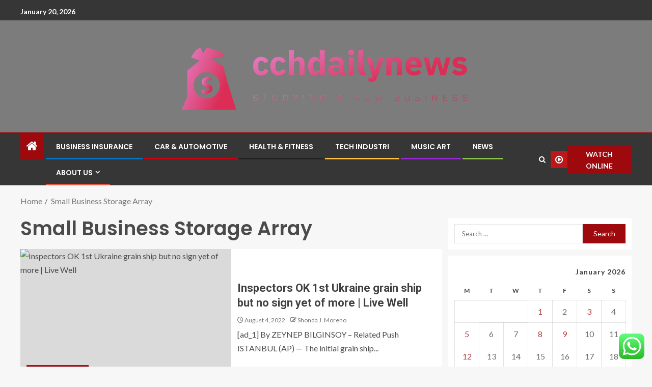

--- FILE ---
content_type: text/html; charset=UTF-8
request_url: https://cchdailynews.com/tag/small-business-storage-array
body_size: 25335
content:
<!doctype html>
<html lang="en-US">
<head>
    <meta charset="UTF-8">
    <meta name="viewport" content="width=device-width, initial-scale=1">
    <link rel="profile" href="https://gmpg.org/xfn/11">

    <title>Small Business Storage Array &#8211; cchdailynews</title>
<meta name='robots' content='max-image-preview:large' />
<link rel='dns-prefetch' href='//fonts.googleapis.com' />
<link rel="alternate" type="application/rss+xml" title="cchdailynews &raquo; Feed" href="https://cchdailynews.com/feed" />
<link rel="alternate" type="application/rss+xml" title="cchdailynews &raquo; Comments Feed" href="https://cchdailynews.com/comments/feed" />
<link rel="alternate" type="application/rss+xml" title="cchdailynews &raquo; Small Business Storage Array Tag Feed" href="https://cchdailynews.com/tag/small-business-storage-array/feed" />
<style id='wp-img-auto-sizes-contain-inline-css' type='text/css'>
img:is([sizes=auto i],[sizes^="auto," i]){contain-intrinsic-size:3000px 1500px}
/*# sourceURL=wp-img-auto-sizes-contain-inline-css */
</style>
<link rel='stylesheet' id='ht_ctc_main_css-css' href='https://cchdailynews.com/wp-content/plugins/click-to-chat-for-whatsapp/new/inc/assets/css/main.css?ver=4.36' type='text/css' media='all' />
<style id='wp-emoji-styles-inline-css' type='text/css'>

	img.wp-smiley, img.emoji {
		display: inline !important;
		border: none !important;
		box-shadow: none !important;
		height: 1em !important;
		width: 1em !important;
		margin: 0 0.07em !important;
		vertical-align: -0.1em !important;
		background: none !important;
		padding: 0 !important;
	}
/*# sourceURL=wp-emoji-styles-inline-css */
</style>
<style id='wp-block-library-inline-css' type='text/css'>
:root{--wp-block-synced-color:#7a00df;--wp-block-synced-color--rgb:122,0,223;--wp-bound-block-color:var(--wp-block-synced-color);--wp-editor-canvas-background:#ddd;--wp-admin-theme-color:#007cba;--wp-admin-theme-color--rgb:0,124,186;--wp-admin-theme-color-darker-10:#006ba1;--wp-admin-theme-color-darker-10--rgb:0,107,160.5;--wp-admin-theme-color-darker-20:#005a87;--wp-admin-theme-color-darker-20--rgb:0,90,135;--wp-admin-border-width-focus:2px}@media (min-resolution:192dpi){:root{--wp-admin-border-width-focus:1.5px}}.wp-element-button{cursor:pointer}:root .has-very-light-gray-background-color{background-color:#eee}:root .has-very-dark-gray-background-color{background-color:#313131}:root .has-very-light-gray-color{color:#eee}:root .has-very-dark-gray-color{color:#313131}:root .has-vivid-green-cyan-to-vivid-cyan-blue-gradient-background{background:linear-gradient(135deg,#00d084,#0693e3)}:root .has-purple-crush-gradient-background{background:linear-gradient(135deg,#34e2e4,#4721fb 50%,#ab1dfe)}:root .has-hazy-dawn-gradient-background{background:linear-gradient(135deg,#faaca8,#dad0ec)}:root .has-subdued-olive-gradient-background{background:linear-gradient(135deg,#fafae1,#67a671)}:root .has-atomic-cream-gradient-background{background:linear-gradient(135deg,#fdd79a,#004a59)}:root .has-nightshade-gradient-background{background:linear-gradient(135deg,#330968,#31cdcf)}:root .has-midnight-gradient-background{background:linear-gradient(135deg,#020381,#2874fc)}:root{--wp--preset--font-size--normal:16px;--wp--preset--font-size--huge:42px}.has-regular-font-size{font-size:1em}.has-larger-font-size{font-size:2.625em}.has-normal-font-size{font-size:var(--wp--preset--font-size--normal)}.has-huge-font-size{font-size:var(--wp--preset--font-size--huge)}.has-text-align-center{text-align:center}.has-text-align-left{text-align:left}.has-text-align-right{text-align:right}.has-fit-text{white-space:nowrap!important}#end-resizable-editor-section{display:none}.aligncenter{clear:both}.items-justified-left{justify-content:flex-start}.items-justified-center{justify-content:center}.items-justified-right{justify-content:flex-end}.items-justified-space-between{justify-content:space-between}.screen-reader-text{border:0;clip-path:inset(50%);height:1px;margin:-1px;overflow:hidden;padding:0;position:absolute;width:1px;word-wrap:normal!important}.screen-reader-text:focus{background-color:#ddd;clip-path:none;color:#444;display:block;font-size:1em;height:auto;left:5px;line-height:normal;padding:15px 23px 14px;text-decoration:none;top:5px;width:auto;z-index:100000}html :where(.has-border-color){border-style:solid}html :where([style*=border-top-color]){border-top-style:solid}html :where([style*=border-right-color]){border-right-style:solid}html :where([style*=border-bottom-color]){border-bottom-style:solid}html :where([style*=border-left-color]){border-left-style:solid}html :where([style*=border-width]){border-style:solid}html :where([style*=border-top-width]){border-top-style:solid}html :where([style*=border-right-width]){border-right-style:solid}html :where([style*=border-bottom-width]){border-bottom-style:solid}html :where([style*=border-left-width]){border-left-style:solid}html :where(img[class*=wp-image-]){height:auto;max-width:100%}:where(figure){margin:0 0 1em}html :where(.is-position-sticky){--wp-admin--admin-bar--position-offset:var(--wp-admin--admin-bar--height,0px)}@media screen and (max-width:600px){html :where(.is-position-sticky){--wp-admin--admin-bar--position-offset:0px}}

/*# sourceURL=wp-block-library-inline-css */
</style><style id='wp-block-heading-inline-css' type='text/css'>
h1:where(.wp-block-heading).has-background,h2:where(.wp-block-heading).has-background,h3:where(.wp-block-heading).has-background,h4:where(.wp-block-heading).has-background,h5:where(.wp-block-heading).has-background,h6:where(.wp-block-heading).has-background{padding:1.25em 2.375em}h1.has-text-align-left[style*=writing-mode]:where([style*=vertical-lr]),h1.has-text-align-right[style*=writing-mode]:where([style*=vertical-rl]),h2.has-text-align-left[style*=writing-mode]:where([style*=vertical-lr]),h2.has-text-align-right[style*=writing-mode]:where([style*=vertical-rl]),h3.has-text-align-left[style*=writing-mode]:where([style*=vertical-lr]),h3.has-text-align-right[style*=writing-mode]:where([style*=vertical-rl]),h4.has-text-align-left[style*=writing-mode]:where([style*=vertical-lr]),h4.has-text-align-right[style*=writing-mode]:where([style*=vertical-rl]),h5.has-text-align-left[style*=writing-mode]:where([style*=vertical-lr]),h5.has-text-align-right[style*=writing-mode]:where([style*=vertical-rl]),h6.has-text-align-left[style*=writing-mode]:where([style*=vertical-lr]),h6.has-text-align-right[style*=writing-mode]:where([style*=vertical-rl]){rotate:180deg}
/*# sourceURL=https://cchdailynews.com/wp-includes/blocks/heading/style.min.css */
</style>
<style id='wp-block-image-inline-css' type='text/css'>
.wp-block-image>a,.wp-block-image>figure>a{display:inline-block}.wp-block-image img{box-sizing:border-box;height:auto;max-width:100%;vertical-align:bottom}@media not (prefers-reduced-motion){.wp-block-image img.hide{visibility:hidden}.wp-block-image img.show{animation:show-content-image .4s}}.wp-block-image[style*=border-radius] img,.wp-block-image[style*=border-radius]>a{border-radius:inherit}.wp-block-image.has-custom-border img{box-sizing:border-box}.wp-block-image.aligncenter{text-align:center}.wp-block-image.alignfull>a,.wp-block-image.alignwide>a{width:100%}.wp-block-image.alignfull img,.wp-block-image.alignwide img{height:auto;width:100%}.wp-block-image .aligncenter,.wp-block-image .alignleft,.wp-block-image .alignright,.wp-block-image.aligncenter,.wp-block-image.alignleft,.wp-block-image.alignright{display:table}.wp-block-image .aligncenter>figcaption,.wp-block-image .alignleft>figcaption,.wp-block-image .alignright>figcaption,.wp-block-image.aligncenter>figcaption,.wp-block-image.alignleft>figcaption,.wp-block-image.alignright>figcaption{caption-side:bottom;display:table-caption}.wp-block-image .alignleft{float:left;margin:.5em 1em .5em 0}.wp-block-image .alignright{float:right;margin:.5em 0 .5em 1em}.wp-block-image .aligncenter{margin-left:auto;margin-right:auto}.wp-block-image :where(figcaption){margin-bottom:1em;margin-top:.5em}.wp-block-image.is-style-circle-mask img{border-radius:9999px}@supports ((-webkit-mask-image:none) or (mask-image:none)) or (-webkit-mask-image:none){.wp-block-image.is-style-circle-mask img{border-radius:0;-webkit-mask-image:url('data:image/svg+xml;utf8,<svg viewBox="0 0 100 100" xmlns="http://www.w3.org/2000/svg"><circle cx="50" cy="50" r="50"/></svg>');mask-image:url('data:image/svg+xml;utf8,<svg viewBox="0 0 100 100" xmlns="http://www.w3.org/2000/svg"><circle cx="50" cy="50" r="50"/></svg>');mask-mode:alpha;-webkit-mask-position:center;mask-position:center;-webkit-mask-repeat:no-repeat;mask-repeat:no-repeat;-webkit-mask-size:contain;mask-size:contain}}:root :where(.wp-block-image.is-style-rounded img,.wp-block-image .is-style-rounded img){border-radius:9999px}.wp-block-image figure{margin:0}.wp-lightbox-container{display:flex;flex-direction:column;position:relative}.wp-lightbox-container img{cursor:zoom-in}.wp-lightbox-container img:hover+button{opacity:1}.wp-lightbox-container button{align-items:center;backdrop-filter:blur(16px) saturate(180%);background-color:#5a5a5a40;border:none;border-radius:4px;cursor:zoom-in;display:flex;height:20px;justify-content:center;opacity:0;padding:0;position:absolute;right:16px;text-align:center;top:16px;width:20px;z-index:100}@media not (prefers-reduced-motion){.wp-lightbox-container button{transition:opacity .2s ease}}.wp-lightbox-container button:focus-visible{outline:3px auto #5a5a5a40;outline:3px auto -webkit-focus-ring-color;outline-offset:3px}.wp-lightbox-container button:hover{cursor:pointer;opacity:1}.wp-lightbox-container button:focus{opacity:1}.wp-lightbox-container button:focus,.wp-lightbox-container button:hover,.wp-lightbox-container button:not(:hover):not(:active):not(.has-background){background-color:#5a5a5a40;border:none}.wp-lightbox-overlay{box-sizing:border-box;cursor:zoom-out;height:100vh;left:0;overflow:hidden;position:fixed;top:0;visibility:hidden;width:100%;z-index:100000}.wp-lightbox-overlay .close-button{align-items:center;cursor:pointer;display:flex;justify-content:center;min-height:40px;min-width:40px;padding:0;position:absolute;right:calc(env(safe-area-inset-right) + 16px);top:calc(env(safe-area-inset-top) + 16px);z-index:5000000}.wp-lightbox-overlay .close-button:focus,.wp-lightbox-overlay .close-button:hover,.wp-lightbox-overlay .close-button:not(:hover):not(:active):not(.has-background){background:none;border:none}.wp-lightbox-overlay .lightbox-image-container{height:var(--wp--lightbox-container-height);left:50%;overflow:hidden;position:absolute;top:50%;transform:translate(-50%,-50%);transform-origin:top left;width:var(--wp--lightbox-container-width);z-index:9999999999}.wp-lightbox-overlay .wp-block-image{align-items:center;box-sizing:border-box;display:flex;height:100%;justify-content:center;margin:0;position:relative;transform-origin:0 0;width:100%;z-index:3000000}.wp-lightbox-overlay .wp-block-image img{height:var(--wp--lightbox-image-height);min-height:var(--wp--lightbox-image-height);min-width:var(--wp--lightbox-image-width);width:var(--wp--lightbox-image-width)}.wp-lightbox-overlay .wp-block-image figcaption{display:none}.wp-lightbox-overlay button{background:none;border:none}.wp-lightbox-overlay .scrim{background-color:#fff;height:100%;opacity:.9;position:absolute;width:100%;z-index:2000000}.wp-lightbox-overlay.active{visibility:visible}@media not (prefers-reduced-motion){.wp-lightbox-overlay.active{animation:turn-on-visibility .25s both}.wp-lightbox-overlay.active img{animation:turn-on-visibility .35s both}.wp-lightbox-overlay.show-closing-animation:not(.active){animation:turn-off-visibility .35s both}.wp-lightbox-overlay.show-closing-animation:not(.active) img{animation:turn-off-visibility .25s both}.wp-lightbox-overlay.zoom.active{animation:none;opacity:1;visibility:visible}.wp-lightbox-overlay.zoom.active .lightbox-image-container{animation:lightbox-zoom-in .4s}.wp-lightbox-overlay.zoom.active .lightbox-image-container img{animation:none}.wp-lightbox-overlay.zoom.active .scrim{animation:turn-on-visibility .4s forwards}.wp-lightbox-overlay.zoom.show-closing-animation:not(.active){animation:none}.wp-lightbox-overlay.zoom.show-closing-animation:not(.active) .lightbox-image-container{animation:lightbox-zoom-out .4s}.wp-lightbox-overlay.zoom.show-closing-animation:not(.active) .lightbox-image-container img{animation:none}.wp-lightbox-overlay.zoom.show-closing-animation:not(.active) .scrim{animation:turn-off-visibility .4s forwards}}@keyframes show-content-image{0%{visibility:hidden}99%{visibility:hidden}to{visibility:visible}}@keyframes turn-on-visibility{0%{opacity:0}to{opacity:1}}@keyframes turn-off-visibility{0%{opacity:1;visibility:visible}99%{opacity:0;visibility:visible}to{opacity:0;visibility:hidden}}@keyframes lightbox-zoom-in{0%{transform:translate(calc((-100vw + var(--wp--lightbox-scrollbar-width))/2 + var(--wp--lightbox-initial-left-position)),calc(-50vh + var(--wp--lightbox-initial-top-position))) scale(var(--wp--lightbox-scale))}to{transform:translate(-50%,-50%) scale(1)}}@keyframes lightbox-zoom-out{0%{transform:translate(-50%,-50%) scale(1);visibility:visible}99%{visibility:visible}to{transform:translate(calc((-100vw + var(--wp--lightbox-scrollbar-width))/2 + var(--wp--lightbox-initial-left-position)),calc(-50vh + var(--wp--lightbox-initial-top-position))) scale(var(--wp--lightbox-scale));visibility:hidden}}
/*# sourceURL=https://cchdailynews.com/wp-includes/blocks/image/style.min.css */
</style>
<style id='wp-block-image-theme-inline-css' type='text/css'>
:root :where(.wp-block-image figcaption){color:#555;font-size:13px;text-align:center}.is-dark-theme :root :where(.wp-block-image figcaption){color:#ffffffa6}.wp-block-image{margin:0 0 1em}
/*# sourceURL=https://cchdailynews.com/wp-includes/blocks/image/theme.min.css */
</style>
<style id='wp-block-list-inline-css' type='text/css'>
ol,ul{box-sizing:border-box}:root :where(.wp-block-list.has-background){padding:1.25em 2.375em}
/*# sourceURL=https://cchdailynews.com/wp-includes/blocks/list/style.min.css */
</style>
<style id='wp-block-paragraph-inline-css' type='text/css'>
.is-small-text{font-size:.875em}.is-regular-text{font-size:1em}.is-large-text{font-size:2.25em}.is-larger-text{font-size:3em}.has-drop-cap:not(:focus):first-letter{float:left;font-size:8.4em;font-style:normal;font-weight:100;line-height:.68;margin:.05em .1em 0 0;text-transform:uppercase}body.rtl .has-drop-cap:not(:focus):first-letter{float:none;margin-left:.1em}p.has-drop-cap.has-background{overflow:hidden}:root :where(p.has-background){padding:1.25em 2.375em}:where(p.has-text-color:not(.has-link-color)) a{color:inherit}p.has-text-align-left[style*="writing-mode:vertical-lr"],p.has-text-align-right[style*="writing-mode:vertical-rl"]{rotate:180deg}
/*# sourceURL=https://cchdailynews.com/wp-includes/blocks/paragraph/style.min.css */
</style>
<style id='global-styles-inline-css' type='text/css'>
:root{--wp--preset--aspect-ratio--square: 1;--wp--preset--aspect-ratio--4-3: 4/3;--wp--preset--aspect-ratio--3-4: 3/4;--wp--preset--aspect-ratio--3-2: 3/2;--wp--preset--aspect-ratio--2-3: 2/3;--wp--preset--aspect-ratio--16-9: 16/9;--wp--preset--aspect-ratio--9-16: 9/16;--wp--preset--color--black: #000000;--wp--preset--color--cyan-bluish-gray: #abb8c3;--wp--preset--color--white: #ffffff;--wp--preset--color--pale-pink: #f78da7;--wp--preset--color--vivid-red: #cf2e2e;--wp--preset--color--luminous-vivid-orange: #ff6900;--wp--preset--color--luminous-vivid-amber: #fcb900;--wp--preset--color--light-green-cyan: #7bdcb5;--wp--preset--color--vivid-green-cyan: #00d084;--wp--preset--color--pale-cyan-blue: #8ed1fc;--wp--preset--color--vivid-cyan-blue: #0693e3;--wp--preset--color--vivid-purple: #9b51e0;--wp--preset--gradient--vivid-cyan-blue-to-vivid-purple: linear-gradient(135deg,rgb(6,147,227) 0%,rgb(155,81,224) 100%);--wp--preset--gradient--light-green-cyan-to-vivid-green-cyan: linear-gradient(135deg,rgb(122,220,180) 0%,rgb(0,208,130) 100%);--wp--preset--gradient--luminous-vivid-amber-to-luminous-vivid-orange: linear-gradient(135deg,rgb(252,185,0) 0%,rgb(255,105,0) 100%);--wp--preset--gradient--luminous-vivid-orange-to-vivid-red: linear-gradient(135deg,rgb(255,105,0) 0%,rgb(207,46,46) 100%);--wp--preset--gradient--very-light-gray-to-cyan-bluish-gray: linear-gradient(135deg,rgb(238,238,238) 0%,rgb(169,184,195) 100%);--wp--preset--gradient--cool-to-warm-spectrum: linear-gradient(135deg,rgb(74,234,220) 0%,rgb(151,120,209) 20%,rgb(207,42,186) 40%,rgb(238,44,130) 60%,rgb(251,105,98) 80%,rgb(254,248,76) 100%);--wp--preset--gradient--blush-light-purple: linear-gradient(135deg,rgb(255,206,236) 0%,rgb(152,150,240) 100%);--wp--preset--gradient--blush-bordeaux: linear-gradient(135deg,rgb(254,205,165) 0%,rgb(254,45,45) 50%,rgb(107,0,62) 100%);--wp--preset--gradient--luminous-dusk: linear-gradient(135deg,rgb(255,203,112) 0%,rgb(199,81,192) 50%,rgb(65,88,208) 100%);--wp--preset--gradient--pale-ocean: linear-gradient(135deg,rgb(255,245,203) 0%,rgb(182,227,212) 50%,rgb(51,167,181) 100%);--wp--preset--gradient--electric-grass: linear-gradient(135deg,rgb(202,248,128) 0%,rgb(113,206,126) 100%);--wp--preset--gradient--midnight: linear-gradient(135deg,rgb(2,3,129) 0%,rgb(40,116,252) 100%);--wp--preset--font-size--small: 13px;--wp--preset--font-size--medium: 20px;--wp--preset--font-size--large: 36px;--wp--preset--font-size--x-large: 42px;--wp--preset--spacing--20: 0.44rem;--wp--preset--spacing--30: 0.67rem;--wp--preset--spacing--40: 1rem;--wp--preset--spacing--50: 1.5rem;--wp--preset--spacing--60: 2.25rem;--wp--preset--spacing--70: 3.38rem;--wp--preset--spacing--80: 5.06rem;--wp--preset--shadow--natural: 6px 6px 9px rgba(0, 0, 0, 0.2);--wp--preset--shadow--deep: 12px 12px 50px rgba(0, 0, 0, 0.4);--wp--preset--shadow--sharp: 6px 6px 0px rgba(0, 0, 0, 0.2);--wp--preset--shadow--outlined: 6px 6px 0px -3px rgb(255, 255, 255), 6px 6px rgb(0, 0, 0);--wp--preset--shadow--crisp: 6px 6px 0px rgb(0, 0, 0);}:root { --wp--style--global--content-size: 805px;--wp--style--global--wide-size: 1200px; }:where(body) { margin: 0; }.wp-site-blocks > .alignleft { float: left; margin-right: 2em; }.wp-site-blocks > .alignright { float: right; margin-left: 2em; }.wp-site-blocks > .aligncenter { justify-content: center; margin-left: auto; margin-right: auto; }:where(.wp-site-blocks) > * { margin-block-start: 24px; margin-block-end: 0; }:where(.wp-site-blocks) > :first-child { margin-block-start: 0; }:where(.wp-site-blocks) > :last-child { margin-block-end: 0; }:root { --wp--style--block-gap: 24px; }:root :where(.is-layout-flow) > :first-child{margin-block-start: 0;}:root :where(.is-layout-flow) > :last-child{margin-block-end: 0;}:root :where(.is-layout-flow) > *{margin-block-start: 24px;margin-block-end: 0;}:root :where(.is-layout-constrained) > :first-child{margin-block-start: 0;}:root :where(.is-layout-constrained) > :last-child{margin-block-end: 0;}:root :where(.is-layout-constrained) > *{margin-block-start: 24px;margin-block-end: 0;}:root :where(.is-layout-flex){gap: 24px;}:root :where(.is-layout-grid){gap: 24px;}.is-layout-flow > .alignleft{float: left;margin-inline-start: 0;margin-inline-end: 2em;}.is-layout-flow > .alignright{float: right;margin-inline-start: 2em;margin-inline-end: 0;}.is-layout-flow > .aligncenter{margin-left: auto !important;margin-right: auto !important;}.is-layout-constrained > .alignleft{float: left;margin-inline-start: 0;margin-inline-end: 2em;}.is-layout-constrained > .alignright{float: right;margin-inline-start: 2em;margin-inline-end: 0;}.is-layout-constrained > .aligncenter{margin-left: auto !important;margin-right: auto !important;}.is-layout-constrained > :where(:not(.alignleft):not(.alignright):not(.alignfull)){max-width: var(--wp--style--global--content-size);margin-left: auto !important;margin-right: auto !important;}.is-layout-constrained > .alignwide{max-width: var(--wp--style--global--wide-size);}body .is-layout-flex{display: flex;}.is-layout-flex{flex-wrap: wrap;align-items: center;}.is-layout-flex > :is(*, div){margin: 0;}body .is-layout-grid{display: grid;}.is-layout-grid > :is(*, div){margin: 0;}body{padding-top: 0px;padding-right: 0px;padding-bottom: 0px;padding-left: 0px;}a:where(:not(.wp-element-button)){text-decoration: none;}:root :where(.wp-element-button, .wp-block-button__link){background-color: #32373c;border-radius: 0;border-width: 0;color: #fff;font-family: inherit;font-size: inherit;font-style: inherit;font-weight: inherit;letter-spacing: inherit;line-height: inherit;padding-top: calc(0.667em + 2px);padding-right: calc(1.333em + 2px);padding-bottom: calc(0.667em + 2px);padding-left: calc(1.333em + 2px);text-decoration: none;text-transform: inherit;}.has-black-color{color: var(--wp--preset--color--black) !important;}.has-cyan-bluish-gray-color{color: var(--wp--preset--color--cyan-bluish-gray) !important;}.has-white-color{color: var(--wp--preset--color--white) !important;}.has-pale-pink-color{color: var(--wp--preset--color--pale-pink) !important;}.has-vivid-red-color{color: var(--wp--preset--color--vivid-red) !important;}.has-luminous-vivid-orange-color{color: var(--wp--preset--color--luminous-vivid-orange) !important;}.has-luminous-vivid-amber-color{color: var(--wp--preset--color--luminous-vivid-amber) !important;}.has-light-green-cyan-color{color: var(--wp--preset--color--light-green-cyan) !important;}.has-vivid-green-cyan-color{color: var(--wp--preset--color--vivid-green-cyan) !important;}.has-pale-cyan-blue-color{color: var(--wp--preset--color--pale-cyan-blue) !important;}.has-vivid-cyan-blue-color{color: var(--wp--preset--color--vivid-cyan-blue) !important;}.has-vivid-purple-color{color: var(--wp--preset--color--vivid-purple) !important;}.has-black-background-color{background-color: var(--wp--preset--color--black) !important;}.has-cyan-bluish-gray-background-color{background-color: var(--wp--preset--color--cyan-bluish-gray) !important;}.has-white-background-color{background-color: var(--wp--preset--color--white) !important;}.has-pale-pink-background-color{background-color: var(--wp--preset--color--pale-pink) !important;}.has-vivid-red-background-color{background-color: var(--wp--preset--color--vivid-red) !important;}.has-luminous-vivid-orange-background-color{background-color: var(--wp--preset--color--luminous-vivid-orange) !important;}.has-luminous-vivid-amber-background-color{background-color: var(--wp--preset--color--luminous-vivid-amber) !important;}.has-light-green-cyan-background-color{background-color: var(--wp--preset--color--light-green-cyan) !important;}.has-vivid-green-cyan-background-color{background-color: var(--wp--preset--color--vivid-green-cyan) !important;}.has-pale-cyan-blue-background-color{background-color: var(--wp--preset--color--pale-cyan-blue) !important;}.has-vivid-cyan-blue-background-color{background-color: var(--wp--preset--color--vivid-cyan-blue) !important;}.has-vivid-purple-background-color{background-color: var(--wp--preset--color--vivid-purple) !important;}.has-black-border-color{border-color: var(--wp--preset--color--black) !important;}.has-cyan-bluish-gray-border-color{border-color: var(--wp--preset--color--cyan-bluish-gray) !important;}.has-white-border-color{border-color: var(--wp--preset--color--white) !important;}.has-pale-pink-border-color{border-color: var(--wp--preset--color--pale-pink) !important;}.has-vivid-red-border-color{border-color: var(--wp--preset--color--vivid-red) !important;}.has-luminous-vivid-orange-border-color{border-color: var(--wp--preset--color--luminous-vivid-orange) !important;}.has-luminous-vivid-amber-border-color{border-color: var(--wp--preset--color--luminous-vivid-amber) !important;}.has-light-green-cyan-border-color{border-color: var(--wp--preset--color--light-green-cyan) !important;}.has-vivid-green-cyan-border-color{border-color: var(--wp--preset--color--vivid-green-cyan) !important;}.has-pale-cyan-blue-border-color{border-color: var(--wp--preset--color--pale-cyan-blue) !important;}.has-vivid-cyan-blue-border-color{border-color: var(--wp--preset--color--vivid-cyan-blue) !important;}.has-vivid-purple-border-color{border-color: var(--wp--preset--color--vivid-purple) !important;}.has-vivid-cyan-blue-to-vivid-purple-gradient-background{background: var(--wp--preset--gradient--vivid-cyan-blue-to-vivid-purple) !important;}.has-light-green-cyan-to-vivid-green-cyan-gradient-background{background: var(--wp--preset--gradient--light-green-cyan-to-vivid-green-cyan) !important;}.has-luminous-vivid-amber-to-luminous-vivid-orange-gradient-background{background: var(--wp--preset--gradient--luminous-vivid-amber-to-luminous-vivid-orange) !important;}.has-luminous-vivid-orange-to-vivid-red-gradient-background{background: var(--wp--preset--gradient--luminous-vivid-orange-to-vivid-red) !important;}.has-very-light-gray-to-cyan-bluish-gray-gradient-background{background: var(--wp--preset--gradient--very-light-gray-to-cyan-bluish-gray) !important;}.has-cool-to-warm-spectrum-gradient-background{background: var(--wp--preset--gradient--cool-to-warm-spectrum) !important;}.has-blush-light-purple-gradient-background{background: var(--wp--preset--gradient--blush-light-purple) !important;}.has-blush-bordeaux-gradient-background{background: var(--wp--preset--gradient--blush-bordeaux) !important;}.has-luminous-dusk-gradient-background{background: var(--wp--preset--gradient--luminous-dusk) !important;}.has-pale-ocean-gradient-background{background: var(--wp--preset--gradient--pale-ocean) !important;}.has-electric-grass-gradient-background{background: var(--wp--preset--gradient--electric-grass) !important;}.has-midnight-gradient-background{background: var(--wp--preset--gradient--midnight) !important;}.has-small-font-size{font-size: var(--wp--preset--font-size--small) !important;}.has-medium-font-size{font-size: var(--wp--preset--font-size--medium) !important;}.has-large-font-size{font-size: var(--wp--preset--font-size--large) !important;}.has-x-large-font-size{font-size: var(--wp--preset--font-size--x-large) !important;}
/*# sourceURL=global-styles-inline-css */
</style>

<link rel='stylesheet' id='contact-form-7-css' href='https://cchdailynews.com/wp-content/plugins/contact-form-7/includes/css/styles.css?ver=6.1.4' type='text/css' media='all' />
<style id='contact-form-7-inline-css' type='text/css'>
.wpcf7 .wpcf7-recaptcha iframe {margin-bottom: 0;}.wpcf7 .wpcf7-recaptcha[data-align="center"] > div {margin: 0 auto;}.wpcf7 .wpcf7-recaptcha[data-align="right"] > div {margin: 0 0 0 auto;}
/*# sourceURL=contact-form-7-inline-css */
</style>
<link rel='stylesheet' id='ez-toc-css' href='https://cchdailynews.com/wp-content/plugins/easy-table-of-contents/assets/css/screen.min.css?ver=2.0.80' type='text/css' media='all' />
<style id='ez-toc-inline-css' type='text/css'>
div#ez-toc-container .ez-toc-title {font-size: 120%;}div#ez-toc-container .ez-toc-title {font-weight: 500;}div#ez-toc-container ul li , div#ez-toc-container ul li a {font-size: 95%;}div#ez-toc-container ul li , div#ez-toc-container ul li a {font-weight: 500;}div#ez-toc-container nav ul ul li {font-size: 90%;}.ez-toc-box-title {font-weight: bold; margin-bottom: 10px; text-align: center; text-transform: uppercase; letter-spacing: 1px; color: #666; padding-bottom: 5px;position:absolute;top:-4%;left:5%;background-color: inherit;transition: top 0.3s ease;}.ez-toc-box-title.toc-closed {top:-25%;}
.ez-toc-container-direction {direction: ltr;}.ez-toc-counter ul{counter-reset: item ;}.ez-toc-counter nav ul li a::before {content: counters(item, '.', decimal) '. ';display: inline-block;counter-increment: item;flex-grow: 0;flex-shrink: 0;margin-right: .2em; float: left; }.ez-toc-widget-direction {direction: ltr;}.ez-toc-widget-container ul{counter-reset: item ;}.ez-toc-widget-container nav ul li a::before {content: counters(item, '.', decimal) '. ';display: inline-block;counter-increment: item;flex-grow: 0;flex-shrink: 0;margin-right: .2em; float: left; }
/*# sourceURL=ez-toc-inline-css */
</style>
<link rel='stylesheet' id='bootstrap-css' href='https://cchdailynews.com/wp-content/themes/enternews/assets/bootstrap/css/bootstrap.min.css?ver=6.9' type='text/css' media='all' />
<link rel='stylesheet' id='enternews-style-css' href='https://cchdailynews.com/wp-content/themes/enternews/style.css?ver=6.9' type='text/css' media='all' />
<style id='enternews-style-inline-css' type='text/css'>

        
            body,
            button,
            input,
            select,
            optgroup,
            textarea,
            p,
            .min-read,
            .enternews-widget.widget ul.cat-links li a
            {
            font-family: Lato;
            }
        
                    .enternews-widget.widget ul.nav-tabs li a,
            .nav-tabs>li,
            .main-navigation ul li a,
            body .post-excerpt,
            .sidebar-area .social-widget-menu ul li a .screen-reader-text,
            .site-title, h1, h2, h3, h4, h5, h6 {
            font-family: Poppins;
            }
        
                    .enternews-widget.widget .widget-title + ul li a,
            h4.af-author-display-name,
            .exclusive-posts .marquee a .circle-title-texts h4,
            .read-title h4 {
            font-family: Roboto;
            }

        

                    #af-preloader{
            background-color: #f5f2ee            }
        
        
            body.aft-default-mode .aft-widget-background-secondary-background.widget.enternews_youtube_video_slider_widget .widget-block .af-widget-body,
            body .post-excerpt::before,
            .enternews-widget .woocommerce-product-search button[type="submit"],
            body .enternews_author_info_widget.aft-widget-background-secondary-background.widget .widget-block,
            body .aft-widget-background-secondary-background.widget .widget-block .read-single,
            .secondary-sidebar-background #secondary,
            body .enternews_tabbed_posts_widget .nav-tabs > li > a.active,
            body .enternews_tabbed_posts_widget .nav-tabs > li > a.active:hover,
            body.aft-default-mode .enternews_posts_slider_widget.aft-widget-background-secondary-background .widget-block,
            body.aft-dark-mode .enternews_posts_slider_widget.aft-widget-background-secondary-background .widget-block,

            .aft-widget-background-secondary-background .social-widget-menu ul li a,
            .aft-widget-background-secondary-background .social-widget-menu ul li a[href*="facebook.com"],
            .aft-widget-background-secondary-background .social-widget-menu ul li a[href*="dribble.com"],
            .aft-widget-background-secondary-background .social-widget-menu ul li a[href*="vk.com"],
            .aft-widget-background-secondary-background .social-widget-menu ul li a[href*="x.com"],
            .aft-widget-background-secondary-background .social-widget-menu ul li a[href*="twitter.com"],
            .aft-widget-background-secondary-background .social-widget-menu ul li a[href*="linkedin.com"],
            .aft-widget-background-secondary-background .social-widget-menu ul li a[href*="instagram.com"],
            .aft-widget-background-secondary-background .social-widget-menu ul li a[href*="youtube.com"],
            .aft-widget-background-secondary-background .social-widget-menu ul li a[href*="vimeo.com"],
            .aft-widget-background-secondary-background .social-widget-menu ul li a[href*="pinterest.com"],
            .aft-widget-background-secondary-background .social-widget-menu ul li a[href*="tumblr.com"],
            .aft-widget-background-secondary-background .social-widget-menu ul li a[href*="wordpress.org"],
            .aft-widget-background-secondary-background .social-widget-menu ul li a[href*="whatsapp.com"],
            .aft-widget-background-secondary-background .social-widget-menu ul li a[href*="reddit.com"],
            .aft-widget-background-secondary-background .social-widget-menu ul li a[href*="t.me"],
            .aft-widget-background-secondary-background .social-widget-menu ul li a[href*="ok.ru"],
            .aft-widget-background-secondary-background .social-widget-menu ul li a[href*="wechat.com"],
            .aft-widget-background-secondary-background .social-widget-menu ul li a[href*="weibo.com"],
            .aft-widget-background-secondary-background .social-widget-menu ul li a[href*="github.com"],

            body.aft-dark-mode .is-style-fill a.wp-block-button__link:not(.has-text-color),
            body.aft-default-mode .is-style-fill a.wp-block-button__link:not(.has-text-color),

            body.aft-default-mode .aft-main-banner-section .af-banner-carousel-1.secondary-background,
            body.aft-dark-mode .aft-main-banner-section .af-banner-carousel-1.secondary-background,

            body.aft-default-mode .aft-main-banner-section .af-editors-pick .secondary-background .af-sec-post .read-single,
            body.aft-dark-mode .aft-main-banner-section .af-editors-pick .secondary-background .af-sec-post .read-single,

            body.aft-default-mode .aft-main-banner-section .af-trending-news-part .trending-posts.secondary-background .read-single,
            body.aft-dark-mode .aft-main-banner-section .af-trending-news-part .trending-posts.secondary-background .read-single,

            body.aft-dark-mode.alternative-sidebar-background #secondary .widget-title .header-after::before,
            body.aft-default-mode .wp-block-group .wp-block-comments-title::before,
            body.aft-default-mode .wp-block-group .wp-block-heading::before,
            body.aft-default-mode .wp-block-search__label::before,
            body .widget-title .header-after:before,
            body .widget-title .category-color-1.header-after::before,
            body .header-style1 .header-right-part .popular-tag-custom-link > div.custom-menu-link a > span,
            body .aft-home-icon,
            body.aft-dark-mode input[type="submit"],
            body .entry-header-details .af-post-format i:after,
            body.aft-default-mode .enternews-pagination .nav-links .page-numbers.current,
            body #scroll-up,
            .wp-block-search__button,
            body.aft-dark-mode button,
            body.aft-dark-mode input[type="button"],
            body.aft-dark-mode input[type="reset"],
            body.aft-dark-mode input[type="submit"],
            body input[type="reset"],
            body input[type="submit"],
            body input[type="button"],
            body .inner-suscribe input[type=submit],
            body .widget-title .header-after:after,
            body .widget-title .category-color-1.header-after:after,
            body.aft-default-mode .inner-suscribe input[type=submit],
            body.aft-default-mode .enternews_tabbed_posts_widget .nav-tabs > li > a.active:hover,
            body.aft-default-mode .enternews_tabbed_posts_widget .nav-tabs > li > a.active,
            body .aft-main-banner-section .aft-trending-latest-popular .nav-tabs>li.active,
            body .header-style1 .header-right-part > div.custom-menu-link > a,
            body .aft-popular-taxonomies-lists ul li a span.tag-count,
            body .aft-widget-background-secondary-background.widget .widget-block .read-single
            {
            background-color: #9D090D;
            }
            body.aft-dark-mode .is-style-outline a.wp-block-button__link:not(.has-text-color):hover,
            body.aft-default-mode .is-style-outline a.wp-block-button__link:not(.has-text-color):hover,
            body.aft-dark-mode .is-style-outline a.wp-block-button__link:not(.has-text-color),
            body.aft-default-mode .is-style-outline a.wp-block-button__link:not(.has-text-color),
            body.aft-dark-mode:not(.alternative-sidebar-background) #secondary .color-pad .wp-calendar-nav span a:not(.enternews-categories),
            body .enternews-pagination .nav-links .page-numbers:not(.current),
            body.aft-dark-mode .site-footer #wp-calendar tfoot tr td a,
            body.aft-dark-mode #wp-calendar tfoot td a,
            body.aft-default-mode .site-footer #wp-calendar tfoot tr td a,
            body.aft-default-mode #wp-calendar tfoot td a,
            body.aft-dark-mode #wp-calendar tfoot td a,
            body.aft-default-mode .wp-calendar-nav span a,
            body.aft-default-mode .wp-calendar-nav span a:visited,
            body.aft-dark-mode .wp-calendar-nav span a,
            body.aft-dark-mode #wp-calendar tbody td a,
            body.aft-dark-mode #wp-calendar tbody td#today,
            body.aft-dark-mode:not(.alternative-sidebar-background) #secondary .color-pad #wp-calendar tbody td a:not(.enternews-categories),
            body.aft-default-mode #wp-calendar tbody td#today,
            body.aft-default-mode #wp-calendar tbody td a,
            body.aft-default-mode .sticky .read-title h4 a:before {
            color: #9D090D;
            }

            body .post-excerpt {
            border-left-color: #9D090D;
            }

            body.aft-dark-mode .read-img .min-read-post-comment:after,
            body.aft-default-mode .read-img .min-read-post-comment:after{
            border-top-color: #9D090D;
            }

            body .af-fancy-spinner .af-ring:nth-child(1){
            border-right-color: #9D090D;
            }
            body.aft-dark-mode .enternews-pagination .nav-links .page-numbers.current {
            background-color: #9D090D;
            }
            body.aft-dark-mode .is-style-outline a.wp-block-button__link:not(.has-text-color),
            body.aft-default-mode .is-style-outline a.wp-block-button__link:not(.has-text-color),
            body.aft-dark-mode .enternews-pagination .nav-links .page-numbers,
            body.aft-default-mode .enternews-pagination .nav-links .page-numbers,
            body .af-sp-wave:after,
            body .bottom-bar{
            border-color: #9D090D;
            }

        
        .elementor-default .elementor-section.elementor-section-full_width > .elementor-container,
        .elementor-default .elementor-section.elementor-section-boxed > .elementor-container,
        .elementor-page .elementor-section.elementor-section-full_width > .elementor-container,
        .elementor-page .elementor-section.elementor-section-boxed > .elementor-container{
        max-width: 1200px;
        }
        .full-width-content .elementor-section-stretched,
        .align-content-left .elementor-section-stretched,
        .align-content-right .elementor-section-stretched {
        max-width: 100%;
        left: 0 !important;
        }

/*# sourceURL=enternews-style-inline-css */
</style>
<link rel='stylesheet' id='entermag-style-css' href='https://cchdailynews.com/wp-content/themes/entermag/style.css?ver=1.0.2' type='text/css' media='all' />
<link rel='stylesheet' id='aft-icons-css' href='https://cchdailynews.com/wp-content/themes/enternews/assets/icons/style.css?ver=6.9' type='text/css' media='all' />
<link rel='stylesheet' id='slick-css-css' href='https://cchdailynews.com/wp-content/themes/enternews/assets/slick/css/slick.min.css?ver=6.9' type='text/css' media='all' />
<link rel='stylesheet' id='sidr-css' href='https://cchdailynews.com/wp-content/themes/enternews/assets/sidr/css/jquery.sidr.dark.css?ver=6.9' type='text/css' media='all' />
<link rel='stylesheet' id='magnific-popup-css' href='https://cchdailynews.com/wp-content/themes/enternews/assets/magnific-popup/magnific-popup.css?ver=6.9' type='text/css' media='all' />
<link rel='stylesheet' id='enternews-google-fonts-css' href='https://fonts.googleapis.com/css?family=Lato:400,300,400italic,900,700|Poppins:300,400,500,600,700|Roboto:100,300,400,500,700&#038;subset=latin,latin-ext' type='text/css' media='all' />
<script type="text/javascript" src="https://cchdailynews.com/wp-includes/js/jquery/jquery.min.js?ver=3.7.1" id="jquery-core-js"></script>
<script type="text/javascript" src="https://cchdailynews.com/wp-includes/js/jquery/jquery-migrate.min.js?ver=3.4.1" id="jquery-migrate-js"></script>
<link rel="https://api.w.org/" href="https://cchdailynews.com/wp-json/" /><link rel="alternate" title="JSON" type="application/json" href="https://cchdailynews.com/wp-json/wp/v2/tags/6405" /><link rel="EditURI" type="application/rsd+xml" title="RSD" href="https://cchdailynews.com/xmlrpc.php?rsd" />
<meta name="generator" content="WordPress 6.9" />
<!-- FIFU:meta:begin:image -->
<meta property="og:image" content="https://i.ibb.co/JdP4s1k/General-News-7.jpg" />
<!-- FIFU:meta:end:image --><!-- FIFU:meta:begin:twitter -->
<meta name="twitter:card" content="summary_large_image" />
<meta name="twitter:title" content="Inspectors OK 1st Ukraine grain ship but no sign yet of more | Live Well" />
<meta name="twitter:description" content="" />
<meta name="twitter:image" content="https://i.ibb.co/JdP4s1k/General-News-7.jpg" />
<!-- FIFU:meta:end:twitter --><!-- HFCM by 99 Robots - Snippet # 1: conconcord -->
<meta name="contconcord"  content="m8mwiDkXDtEyhq8QumRsqpxc2bVDpQPK" >
<!-- /end HFCM by 99 Robots -->
<!-- HFCM by 99 Robots - Snippet # 2: console -->
<meta name="google-site-verification" content="AwjCu6PWy3-mZd6artogdCWbaiKii1avNnFHzrnK3Xc" />
<!-- /end HFCM by 99 Robots -->
        <style type="text/css">
                        .site-title,
            .site-description {
                position: absolute;
                clip: rect(1px, 1px, 1px, 1px);
                display: none;
            }

            
            

        </style>
        <link rel="icon" href="https://cchdailynews.com/wp-content/uploads/2025/07/cropped-cover-scaled-1-32x32.png" sizes="32x32" />
<link rel="icon" href="https://cchdailynews.com/wp-content/uploads/2025/07/cropped-cover-scaled-1-192x192.png" sizes="192x192" />
<link rel="apple-touch-icon" href="https://cchdailynews.com/wp-content/uploads/2025/07/cropped-cover-scaled-1-180x180.png" />
<meta name="msapplication-TileImage" content="https://cchdailynews.com/wp-content/uploads/2025/07/cropped-cover-scaled-1-270x270.png" />
</head>

<body class="archive tag tag-small-business-storage-array tag-6405 wp-custom-logo wp-embed-responsive wp-theme-enternews wp-child-theme-entermag hfeed aft-sticky-sidebar aft-default-mode default-sidebar-background header-image-default aft-main-banner-boxed aft-hide-comment-count-in-list aft-hide-minutes-read-in-list aft-hide-date-author-in-list default-content-layout content-with-single-sidebar align-content-left">

<div id="page" class="site">
    <a class="skip-link screen-reader-text" href="#content">Skip to content</a>


    
    <header id="masthead" class="header-style1 header-layout-centered">

          <div class="top-header">
        <div class="container-wrapper">
            <div class="top-bar-flex">
                <div class="top-bar-left col-66">
                    <div class="date-bar-left">
                                                    <span class="topbar-date">
                                        January 20, 2026                                    </span>

                                                                    </div>
                                            <div class="af-secondary-menu">
                            <div class="container-wrapper">
                                
                            </div>
                        </div>
                                        </div>

                <div class="top-bar-right col-3">
  						<span class="aft-small-social-menu">
  							  						</span>
                </div>
            </div>
        </div>

    </div>
<div class="main-header logo-centered data-bg"
     data-background="https://cchdailynews.com/wp-content/uploads/2025/07/cropped-money-2-1024x597-1.webp">
    <div class="container-wrapper">
        <div class="af-container-row af-flex-container af-main-header-container">

            
            <div class="af-flex-container af-inner-header-container pad aft-no-side-promo">

                <div class="logo-brand af-inner-item">
                    <div class="site-branding">
                        <a href="https://cchdailynews.com/" class="custom-logo-link" rel="home"><img width="759" height="196" src="https://cchdailynews.com/wp-content/uploads/2025/07/cropped-default.png" class="custom-logo" alt="cchdailynews" decoding="async" fetchpriority="high" srcset="https://cchdailynews.com/wp-content/uploads/2025/07/cropped-default.png 759w, https://cchdailynews.com/wp-content/uploads/2025/07/cropped-default-300x77.png 300w" sizes="(max-width: 759px) 100vw, 759px" /></a>                            <p class="site-title font-family-1">
                                <a href="https://cchdailynews.com/"
                                   rel="home">cchdailynews</a>
                            </p>
                                                                            <p class="site-description">studying a new business</p>
                                            </div>
                </div>

                

                            </div>

        </div>
    </div>

</div>


      <div class="header-menu-part">
        <div id="main-navigation-bar" class="bottom-bar">
          <div class="navigation-section-wrapper">
            <div class="container-wrapper">
              <div class="header-middle-part">
                <div class="navigation-container">
                  <nav class="main-navigation clearfix">
                                          <span class="aft-home-icon">
                                                <a href="https://cchdailynews.com" aria-label="Home">
                          <i class="fa fa-home"
                            aria-hidden="true"></i>
                        </a>
                      </span>
                                        <div class="main-navigation-container-items-wrapper">
                      <span
                        class="toggle-menu"
                        role="button"
                        aria-controls="primary-menu"
                        aria-expanded="false"
                        tabindex="0"
                        aria-label="Menu"
                        aria-expanded="false">
                        <a href="javascript:void(0)" aria-label="Menu" class="aft-void-menu">
                          <span class="screen-reader-text">
                            Primary Menu                          </span>
                          <i class="ham"></i>
                        </a>
                      </span>
                      <div class="menu main-menu menu-desktop show-menu-border"><ul id="primary-menu" class="menu"><li id="menu-item-12200" class="menu-item menu-item-type-taxonomy menu-item-object-category menu-item-12200"><a href="https://cchdailynews.com/category/business-insurance">business insurance</a></li>
<li id="menu-item-12201" class="menu-item menu-item-type-taxonomy menu-item-object-category menu-item-12201"><a href="https://cchdailynews.com/category/car-automotive">Car &amp; Automotive</a></li>
<li id="menu-item-12202" class="menu-item menu-item-type-taxonomy menu-item-object-category menu-item-12202"><a href="https://cchdailynews.com/category/health-fitness">Health &amp; Fitness</a></li>
<li id="menu-item-12205" class="menu-item menu-item-type-taxonomy menu-item-object-category menu-item-12205"><a href="https://cchdailynews.com/category/tech-industri">Tech industri</a></li>
<li id="menu-item-12203" class="menu-item menu-item-type-taxonomy menu-item-object-category menu-item-12203"><a href="https://cchdailynews.com/category/music-art">music art</a></li>
<li id="menu-item-12204" class="menu-item menu-item-type-taxonomy menu-item-object-category menu-item-12204"><a href="https://cchdailynews.com/category/news">News</a></li>
<li id="menu-item-12206" class="menu-item menu-item-type-post_type menu-item-object-page menu-item-has-children menu-item-12206"><a href="https://cchdailynews.com/about-us">About Us</a>
<ul class="sub-menu">
	<li id="menu-item-12207" class="menu-item menu-item-type-post_type menu-item-object-page menu-item-12207"><a href="https://cchdailynews.com/advertise-here">Advertise Here</a></li>
	<li id="menu-item-12208" class="menu-item menu-item-type-post_type menu-item-object-page menu-item-12208"><a href="https://cchdailynews.com/contact-us">Contact Us</a></li>
	<li id="menu-item-12209" class="menu-item menu-item-type-post_type menu-item-object-page menu-item-12209"><a href="https://cchdailynews.com/privacy-policy">Privacy Policy</a></li>
	<li id="menu-item-12210" class="menu-item menu-item-type-post_type menu-item-object-page menu-item-12210"><a href="https://cchdailynews.com/sitemap">Sitemap</a></li>
</ul>
</li>
</ul></div>                    </div>
                  </nav>
                </div>
              </div>
              <div class="header-right-part">
                <div class="af-search-wrap">
                  <div class="search-overlay">
                    <a href="#" title="Search" aria-label="Search" class="search-icon">
                      <i class="fa fa-search"></i>
                    </a>
                    <div class="af-search-form">
                      <form role="search" method="get" class="search-form" action="https://cchdailynews.com/">
				<label>
					<span class="screen-reader-text">Search for:</span>
					<input type="search" class="search-field" placeholder="Search &hellip;" value="" name="s" />
				</label>
				<input type="submit" class="search-submit" value="Search" />
			</form>                    </div>
                  </div>
                </div>
                <div class="popular-tag-custom-link">
                                      <div class="custom-menu-link">

                      <a href="">
                        <i class="fa fa-play-circle-o"
                          aria-hidden="true"></i>
                        <span>Watch Online</span>
                      </a>
                    </div>

                  
                </div>
              </div>
            </div>
          </div>
        </div>
      </div>

    </header>

    <!-- end slider-section -->

    
                   <div class="container-wrapper">
            <div class="af-breadcrumbs font-family-1 color-pad af-container-block-wrapper">

                <div role="navigation" aria-label="Breadcrumbs" class="breadcrumb-trail breadcrumbs" itemprop="breadcrumb"><ul class="trail-items" itemscope itemtype="http://schema.org/BreadcrumbList"><meta name="numberOfItems" content="2" /><meta name="itemListOrder" content="Ascending" /><li itemprop="itemListElement" itemscope itemtype="http://schema.org/ListItem" class="trail-item trail-begin"><a href="https://cchdailynews.com" rel="home" itemprop="item"><span itemprop="name">Home</span></a><meta itemprop="position" content="1" /></li><li itemprop="itemListElement" itemscope itemtype="http://schema.org/ListItem" class="trail-item trail-end"><a href="https://cchdailynews.com/tag/small-business-storage-array" itemprop="item"><span itemprop="name">Small Business Storage Array</span></a><meta itemprop="position" content="2" /></li></ul></div>
            </div>
        </div>
        


    <div id="content" class="container-wrapper ">
<div class="af-container-block-wrapper clearfix">
    <div id="primary" class="content-area">
        <main id="main" class="site-main">

			
                <header class="header-title-wrapper1">
					<h1 class="page-title">Small Business Storage Array</h1>                </header><!-- .header-title-wrapper -->
				        <div class="af-container-row aft-archive-wrapper clearfix archive-layout-list">
		


		            <article id="post-8358" class="latest-posts-list col-1 float-l pad archive-layout-list archive-image-left post-8358 post type-post status-publish format-standard has-post-thumbnail hentry category-health-fitness tag-succeeded-his-business tag-2-of-cups-business tag-525-business-5-bankruptcies tag-accounting-business-letter-to-client tag-bracken-business-communications-clinic tag-business-account-no-deposit tag-business-administration-fafsa tag-business-balance-sheet-explained tag-business-card tag-business-card-printing-la-plata tag-business-card-to-secret-website tag-business-cards-media-bar tag-business-central-png tag-business-coaching-site-cloudfront tag-business-contract-lawyer-47201 tag-business-marketing-pearson-quizlet tag-business-milleage-leager-18 tag-business-mobile-broadand-plans tag-business-plan-for-supplement-company tag-business-plan-loan-originayor tag-disrupting-digital-business-harvard tag-ffiec-business-continuity-templates tag-gauge-ear-piercing-business tag-good-openings-for-business-letters tag-holton-investment-business tag-indiana-wesleyan-university-business tag-indianapolis-business-times tag-list-business-in-search-engines tag-list-my-business-yahoo tag-lunch-susbcription-business-model tag-morgan-hill-business-liocense-renewal tag-nee-small-business-bill-signed tag-negotiating-business-acquisitions-practical-law tag-networking-trends-small-business tag-new-business-in-shorewood-il tag-school-business-officer-being-unethical tag-small-business-administration-mass tag-small-business-comunity tag-small-business-corporation-south-africa tag-small-business-depew-llc tag-small-business-medical-offices-chicago tag-small-business-office-lakewood-nj tag-small-business-plans-verizon tag-small-business-storage-array tag-small-business-sucess-stories tag-south-florida-business-journal-twitter tag-torrington-ct tag-united-business-tech-response-sla tag-united-domestic-business-food tag-video-business-woman-bukkake tag-ways-to-improve-business-technologyreddit" >
				<div class="archive-list-post list-style">
  <div class="read-single color-pad">

    <div class="read-img pos-rel col-2 float-l read-bg-img af-sec-list-img">
              <img post-id="8358" fifu-featured="1" width="720" height="475" src="https://i.ibb.co/JdP4s1k/General-News-7.jpg" class="attachment-enternews-medium size-enternews-medium wp-post-image" alt="Inspectors OK 1st Ukraine grain ship but no sign yet of more | Live Well" title="Inspectors OK 1st Ukraine grain ship but no sign yet of more | Live Well" title="Inspectors OK 1st Ukraine grain ship but no sign yet of more | Live Well" decoding="async" />            <div class="min-read-post-format">
                <span class="min-read-item">
          <span class="min-read">6 min read</span>        </span>
      </div>

      <a href="https://cchdailynews.com/inspectors-ok-1st-ukraine-grain-ship-but-no-sign-yet-of-more-live-well.html" aria-label="Inspectors OK 1st Ukraine grain ship but no sign yet of more | Live Well"></a>
      <div class="read-categories af-category-inside-img">
        <ul class="cat-links"><li class="meta-category">
                             <a class="enternews-categories category-color-1"aria-label="Health &amp; Fitness" href="https://cchdailynews.com/category/health-fitness" alt="View all posts in Health &amp; Fitness"> 
                                 Health &amp; Fitness
                             </a>
                        </li></ul>      </div>
    </div>


    <div class="read-details col-2 float-l pad af-sec-list-txt color-tp-pad">

      <div class="read-title">
        <h4>
          <a href="https://cchdailynews.com/inspectors-ok-1st-ukraine-grain-ship-but-no-sign-yet-of-more-live-well.html">Inspectors OK 1st Ukraine grain ship but no sign yet of more | Live Well</a>
        </h4>
      </div>
      <div class="entry-meta">
        
      <span class="author-links">

                  <span class="item-metadata posts-date">
            <i class="fa fa-clock-o"></i>
            August 4, 2022          </span>
                
          <span class="item-metadata posts-author byline">
            <i class="fa fa-pencil-square-o"></i>
                            <a href="https://cchdailynews.com/author/shonda-j-moreno">
                    Shonda J. Moreno                </a>
                 </span>
          
      </span>
          </div>
      <div class="read-descprition full-item-discription">
        <div class="post-description">
          [ad_1] By ZEYNEP BILGINSOY &#8211; Related Push ISTANBUL (AP) — The initial grain ship...        </div>
      </div>
    </div>
  </div>
  </div>            </article>
		
		


		            <article id="post-8331" class="latest-posts-list col-1 float-l pad archive-layout-list archive-image-left post-8331 post type-post status-publish format-standard has-post-thumbnail hentry category-health-fitness tag-succeeded-his-business tag-2-of-cups-business tag-525-business-5-bankruptcies tag-accounting-business-letter-to-client tag-bracken-business-communications-clinic tag-business-account-no-deposit tag-business-administration-fafsa tag-business-balance-sheet-explained tag-business-card tag-business-card-printing-la-plata tag-business-card-to-secret-website tag-business-cards-media-bar tag-business-central-png tag-business-coaching-site-cloudfront tag-business-contract-lawyer-47201 tag-business-marketing-pearson-quizlet tag-business-milleage-leager-18 tag-business-mobile-broadand-plans tag-business-plan-for-supplement-company tag-business-plan-loan-originayor tag-disrupting-digital-business-harvard tag-ffiec-business-continuity-templates tag-gauge-ear-piercing-business tag-good-openings-for-business-letters tag-holton-investment-business tag-indiana-wesleyan-university-business tag-indianapolis-business-times tag-list-business-in-search-engines tag-list-my-business-yahoo tag-lunch-susbcription-business-model tag-morgan-hill-business-liocense-renewal tag-nee-small-business-bill-signed tag-negotiating-business-acquisitions-practical-law tag-networking-trends-small-business tag-new-business-in-shorewood-il tag-school-business-officer-being-unethical tag-small-business-administration-mass tag-small-business-comunity tag-small-business-corporation-south-africa tag-small-business-depew-llc tag-small-business-medical-offices-chicago tag-small-business-office-lakewood-nj tag-small-business-plans-verizon tag-small-business-storage-array tag-small-business-sucess-stories tag-south-florida-business-journal-twitter tag-torrington-ct tag-united-business-tech-response-sla tag-united-domestic-business-food tag-video-business-woman-bukkake tag-ways-to-improve-business-technologyreddit" >
				<div class="archive-list-post list-style">
  <div class="read-single color-pad">

    <div class="read-img pos-rel col-2 float-l read-bg-img af-sec-list-img">
              <img post-id="8331" fifu-featured="1" width="720" height="475" src="https://i.ibb.co/6mhGr0r/General-News-31.jpg" class="attachment-enternews-medium size-enternews-medium wp-post-image" alt="Medicaid expansion breakthrough within reach in N. Carolina | Live Well" title="Medicaid expansion breakthrough within reach in N. Carolina | Live Well" title="Medicaid expansion breakthrough within reach in N. Carolina | Live Well" decoding="async" />            <div class="min-read-post-format">
                <span class="min-read-item">
          <span class="min-read">5 min read</span>        </span>
      </div>

      <a href="https://cchdailynews.com/medicaid-expansion-breakthrough-within-reach-in-n-carolina-live-well.html" aria-label="Medicaid expansion breakthrough within reach in N. Carolina | Live Well"></a>
      <div class="read-categories af-category-inside-img">
        <ul class="cat-links"><li class="meta-category">
                             <a class="enternews-categories category-color-1"aria-label="Health &amp; Fitness" href="https://cchdailynews.com/category/health-fitness" alt="View all posts in Health &amp; Fitness"> 
                                 Health &amp; Fitness
                             </a>
                        </li></ul>      </div>
    </div>


    <div class="read-details col-2 float-l pad af-sec-list-txt color-tp-pad">

      <div class="read-title">
        <h4>
          <a href="https://cchdailynews.com/medicaid-expansion-breakthrough-within-reach-in-n-carolina-live-well.html">Medicaid expansion breakthrough within reach in N. Carolina | Live Well</a>
        </h4>
      </div>
      <div class="entry-meta">
        
      <span class="author-links">

                  <span class="item-metadata posts-date">
            <i class="fa fa-clock-o"></i>
            August 2, 2022          </span>
                
          <span class="item-metadata posts-author byline">
            <i class="fa fa-pencil-square-o"></i>
                            <a href="https://cchdailynews.com/author/shonda-j-moreno">
                    Shonda J. Moreno                </a>
                 </span>
          
      </span>
          </div>
      <div class="read-descprition full-item-discription">
        <div class="post-description">
          [ad_1] By GARY D. ROBERTSON &#8211; Connected Push RALEIGH, N.C. (AP) — Soon after...        </div>
      </div>
    </div>
  </div>
  </div>            </article>
		
		


		            <article id="post-8320" class="latest-posts-list col-1 float-l pad archive-layout-list archive-image-left post-8320 post type-post status-publish format-standard has-post-thumbnail hentry category-health-fitness tag-succeeded-his-business tag-2-of-cups-business tag-525-business-5-bankruptcies tag-accounting-business-letter-to-client tag-bracken-business-communications-clinic tag-business-account-no-deposit tag-business-administration-fafsa tag-business-balance-sheet-explained tag-business-card tag-business-card-printing-la-plata tag-business-card-to-secret-website tag-business-cards-media-bar tag-business-central-png tag-business-coaching-site-cloudfront tag-business-contract-lawyer-47201 tag-business-marketing-pearson-quizlet tag-business-milleage-leager-18 tag-business-mobile-broadand-plans tag-business-plan-for-supplement-company tag-business-plan-loan-originayor tag-disrupting-digital-business-harvard tag-ffiec-business-continuity-templates tag-gauge-ear-piercing-business tag-good-openings-for-business-letters tag-holton-investment-business tag-indiana-wesleyan-university-business tag-indianapolis-business-times tag-list-business-in-search-engines tag-list-my-business-yahoo tag-lunch-susbcription-business-model tag-morgan-hill-business-liocense-renewal tag-nee-small-business-bill-signed tag-negotiating-business-acquisitions-practical-law tag-networking-trends-small-business tag-new-business-in-shorewood-il tag-school-business-officer-being-unethical tag-small-business-administration-mass tag-small-business-comunity tag-small-business-corporation-south-africa tag-small-business-depew-llc tag-small-business-medical-offices-chicago tag-small-business-office-lakewood-nj tag-small-business-plans-verizon tag-small-business-storage-array tag-small-business-sucess-stories tag-south-florida-business-journal-twitter tag-torrington-ct tag-united-business-tech-response-sla tag-united-domestic-business-food tag-video-business-woman-bukkake tag-ways-to-improve-business-technologyreddit" >
				<div class="archive-list-post list-style">
  <div class="read-single color-pad">

    <div class="read-img pos-rel col-2 float-l read-bg-img af-sec-list-img">
              <img post-id="8320" fifu-featured="1" width="720" height="475" src="https://i.ibb.co/ZKbHJXT/General-News-37.jpg" class="attachment-enternews-medium size-enternews-medium wp-post-image" alt="HEALTH AND FITNESS: Recovering from vacation | Features" title="HEALTH AND FITNESS: Recovering from vacation | Features" title="HEALTH AND FITNESS: Recovering from vacation | Features" decoding="async" />            <div class="min-read-post-format">
                <span class="min-read-item">
          <span class="min-read">3 min read</span>        </span>
      </div>

      <a href="https://cchdailynews.com/health-and-fitness-recovering-from-vacation-features.html" aria-label="HEALTH AND FITNESS: Recovering from vacation | Features"></a>
      <div class="read-categories af-category-inside-img">
        <ul class="cat-links"><li class="meta-category">
                             <a class="enternews-categories category-color-1"aria-label="Health &amp; Fitness" href="https://cchdailynews.com/category/health-fitness" alt="View all posts in Health &amp; Fitness"> 
                                 Health &amp; Fitness
                             </a>
                        </li></ul>      </div>
    </div>


    <div class="read-details col-2 float-l pad af-sec-list-txt color-tp-pad">

      <div class="read-title">
        <h4>
          <a href="https://cchdailynews.com/health-and-fitness-recovering-from-vacation-features.html">HEALTH AND FITNESS: Recovering from vacation | Features</a>
        </h4>
      </div>
      <div class="entry-meta">
        
      <span class="author-links">

                  <span class="item-metadata posts-date">
            <i class="fa fa-clock-o"></i>
            August 1, 2022          </span>
                
          <span class="item-metadata posts-author byline">
            <i class="fa fa-pencil-square-o"></i>
                            <a href="https://cchdailynews.com/author/shonda-j-moreno">
                    Shonda J. Moreno                </a>
                 </span>
          
      </span>
          </div>
      <div class="read-descprition full-item-discription">
        <div class="post-description">
          [ad_1] Right after two decades of remaining close to property you might have taken...        </div>
      </div>
    </div>
  </div>
  </div>            </article>
		
		


		            <article id="post-8296" class="latest-posts-list col-1 float-l pad archive-layout-list archive-image-left post-8296 post type-post status-publish format-standard has-post-thumbnail hentry category-health-fitness tag-succeeded-his-business tag-2-of-cups-business tag-525-business-5-bankruptcies tag-accounting-business-letter-to-client tag-bracken-business-communications-clinic tag-business-account-no-deposit tag-business-administration-fafsa tag-business-balance-sheet-explained tag-business-card tag-business-card-printing-la-plata tag-business-card-to-secret-website tag-business-cards-media-bar tag-business-central-png tag-business-coaching-site-cloudfront tag-business-contract-lawyer-47201 tag-business-marketing-pearson-quizlet tag-business-milleage-leager-18 tag-business-mobile-broadand-plans tag-business-plan-for-supplement-company tag-business-plan-loan-originayor tag-disrupting-digital-business-harvard tag-ffiec-business-continuity-templates tag-gauge-ear-piercing-business tag-good-openings-for-business-letters tag-holton-investment-business tag-indiana-wesleyan-university-business tag-indianapolis-business-times tag-list-business-in-search-engines tag-list-my-business-yahoo tag-lunch-susbcription-business-model tag-morgan-hill-business-liocense-renewal tag-nee-small-business-bill-signed tag-negotiating-business-acquisitions-practical-law tag-networking-trends-small-business tag-new-business-in-shorewood-il tag-school-business-officer-being-unethical tag-small-business-administration-mass tag-small-business-comunity tag-small-business-corporation-south-africa tag-small-business-depew-llc tag-small-business-medical-offices-chicago tag-small-business-office-lakewood-nj tag-small-business-plans-verizon tag-small-business-storage-array tag-small-business-sucess-stories tag-south-florida-business-journal-twitter tag-torrington-ct tag-united-business-tech-response-sla tag-united-domestic-business-food tag-video-business-woman-bukkake tag-ways-to-improve-business-technologyreddit" >
				<div class="archive-list-post list-style">
  <div class="read-single color-pad">

    <div class="read-img pos-rel col-2 float-l read-bg-img af-sec-list-img">
              <img post-id="8296" fifu-featured="1" width="720" height="475" src="https://images.cm.archant.co.uk/resource/responsive-image/9157250/article-body-image-landscape/xs/2/hpt-2707-sawtry-sport-4-all-2.jpg" class="attachment-enternews-medium size-enternews-medium wp-post-image" alt="Academy Leisure host Sawtry Sport 4 All community event" title="Academy Leisure host Sawtry Sport 4 All community event" title="Academy Leisure host Sawtry Sport 4 All community event" decoding="async" loading="lazy" />            <div class="min-read-post-format">
                <span class="min-read-item">
          <span class="min-read">1 min read</span>        </span>
      </div>

      <a href="https://cchdailynews.com/academy-leisure-host-sawtry-sport-4-all-community-event.html" aria-label="Academy Leisure host Sawtry Sport 4 All community event"></a>
      <div class="read-categories af-category-inside-img">
        <ul class="cat-links"><li class="meta-category">
                             <a class="enternews-categories category-color-1"aria-label="Health &amp; Fitness" href="https://cchdailynews.com/category/health-fitness" alt="View all posts in Health &amp; Fitness"> 
                                 Health &amp; Fitness
                             </a>
                        </li></ul>      </div>
    </div>


    <div class="read-details col-2 float-l pad af-sec-list-txt color-tp-pad">

      <div class="read-title">
        <h4>
          <a href="https://cchdailynews.com/academy-leisure-host-sawtry-sport-4-all-community-event.html">Academy Leisure host Sawtry Sport 4 All community event</a>
        </h4>
      </div>
      <div class="entry-meta">
        
      <span class="author-links">

                  <span class="item-metadata posts-date">
            <i class="fa fa-clock-o"></i>
            July 30, 2022          </span>
                
          <span class="item-metadata posts-author byline">
            <i class="fa fa-pencil-square-o"></i>
                            <a href="https://cchdailynews.com/author/shonda-j-moreno">
                    Shonda J. Moreno                </a>
                 </span>
          
      </span>
          </div>
      <div class="read-descprition full-item-discription">
        <div class="post-description">
          [ad_1] Printed: 7:19 AM July 28, 2022 Workers at Academy Leisure Sawtry, component of...        </div>
      </div>
    </div>
  </div>
  </div>            </article>
		
		


		            <article id="post-8286" class="latest-posts-list col-1 float-l pad archive-layout-list archive-image-left post-8286 post type-post status-publish format-standard has-post-thumbnail hentry category-health-fitness tag-succeeded-his-business tag-2-of-cups-business tag-525-business-5-bankruptcies tag-accounting-business-letter-to-client tag-bracken-business-communications-clinic tag-business-account-no-deposit tag-business-administration-fafsa tag-business-balance-sheet-explained tag-business-card tag-business-card-printing-la-plata tag-business-card-to-secret-website tag-business-cards-media-bar tag-business-central-png tag-business-coaching-site-cloudfront tag-business-contract-lawyer-47201 tag-business-marketing-pearson-quizlet tag-business-milleage-leager-18 tag-business-mobile-broadand-plans tag-business-plan-for-supplement-company tag-business-plan-loan-originayor tag-disrupting-digital-business-harvard tag-ffiec-business-continuity-templates tag-gauge-ear-piercing-business tag-good-openings-for-business-letters tag-holton-investment-business tag-indiana-wesleyan-university-business tag-indianapolis-business-times tag-list-business-in-search-engines tag-list-my-business-yahoo tag-lunch-susbcription-business-model tag-morgan-hill-business-liocense-renewal tag-nee-small-business-bill-signed tag-negotiating-business-acquisitions-practical-law tag-networking-trends-small-business tag-new-business-in-shorewood-il tag-school-business-officer-being-unethical tag-small-business-administration-mass tag-small-business-comunity tag-small-business-corporation-south-africa tag-small-business-depew-llc tag-small-business-medical-offices-chicago tag-small-business-office-lakewood-nj tag-small-business-plans-verizon tag-small-business-storage-array tag-small-business-sucess-stories tag-south-florida-business-journal-twitter tag-torrington-ct tag-united-business-tech-response-sla tag-united-domestic-business-food tag-video-business-woman-bukkake tag-ways-to-improve-business-technologyreddit" >
				<div class="archive-list-post list-style">
  <div class="read-single color-pad">

    <div class="read-img pos-rel col-2 float-l read-bg-img af-sec-list-img">
              <img post-id="8286" fifu-featured="1" width="720" height="475" src="https://i.ibb.co/ysQ35b2/General-News-59.jpg" class="attachment-enternews-medium size-enternews-medium wp-post-image" alt="More Evidence Fitness Trackers Can Boost Your Health | Madison.com Health, Sports Health &#038; Fitness" title="More Evidence Fitness Trackers Can Boost Your Health | Madison.com Health, Sports Health &#038; Fitness" title="More Evidence Fitness Trackers Can Boost Your Health | Madison.com Health, Sports Health &#038; Fitness" decoding="async" loading="lazy" />            <div class="min-read-post-format">
                <span class="min-read-item">
          <span class="min-read">4 min read</span>        </span>
      </div>

      <a href="https://cchdailynews.com/more-evidence-fitness-trackers-can-boost-your-health-madison-com-health-sports-health-fitness.html" aria-label="More Evidence Fitness Trackers Can Boost Your Health | Madison.com Health, Sports Health &#038; Fitness"></a>
      <div class="read-categories af-category-inside-img">
        <ul class="cat-links"><li class="meta-category">
                             <a class="enternews-categories category-color-1"aria-label="Health &amp; Fitness" href="https://cchdailynews.com/category/health-fitness" alt="View all posts in Health &amp; Fitness"> 
                                 Health &amp; Fitness
                             </a>
                        </li></ul>      </div>
    </div>


    <div class="read-details col-2 float-l pad af-sec-list-txt color-tp-pad">

      <div class="read-title">
        <h4>
          <a href="https://cchdailynews.com/more-evidence-fitness-trackers-can-boost-your-health-madison-com-health-sports-health-fitness.html">More Evidence Fitness Trackers Can Boost Your Health | Madison.com Health, Sports Health &#038; Fitness</a>
        </h4>
      </div>
      <div class="entry-meta">
        
      <span class="author-links">

                  <span class="item-metadata posts-date">
            <i class="fa fa-clock-o"></i>
            July 29, 2022          </span>
                
          <span class="item-metadata posts-author byline">
            <i class="fa fa-pencil-square-o"></i>
                            <a href="https://cchdailynews.com/author/shonda-j-moreno">
                    Shonda J. Moreno                </a>
                 </span>
          
      </span>
          </div>
      <div class="read-descprition full-item-discription">
        <div class="post-description">
          [ad_1] Steven Reinberg TUESDAY, July 26, 2022 (HealthDay News) &#8212; Your health tracker, pedometer...        </div>
      </div>
    </div>
  </div>
  </div>            </article>
		
		


		            <article id="post-8275" class="latest-posts-list col-1 float-l pad archive-layout-list archive-image-left post-8275 post type-post status-publish format-standard has-post-thumbnail hentry category-health-fitness tag-succeeded-his-business tag-2-of-cups-business tag-525-business-5-bankruptcies tag-accounting-business-letter-to-client tag-bracken-business-communications-clinic tag-business-account-no-deposit tag-business-administration-fafsa tag-business-balance-sheet-explained tag-business-card tag-business-card-printing-la-plata tag-business-card-to-secret-website tag-business-cards-media-bar tag-business-central-png tag-business-coaching-site-cloudfront tag-business-contract-lawyer-47201 tag-business-marketing-pearson-quizlet tag-business-milleage-leager-18 tag-business-mobile-broadand-plans tag-business-plan-for-supplement-company tag-business-plan-loan-originayor tag-disrupting-digital-business-harvard tag-ffiec-business-continuity-templates tag-gauge-ear-piercing-business tag-good-openings-for-business-letters tag-holton-investment-business tag-indiana-wesleyan-university-business tag-indianapolis-business-times tag-list-business-in-search-engines tag-list-my-business-yahoo tag-lunch-susbcription-business-model tag-morgan-hill-business-liocense-renewal tag-nee-small-business-bill-signed tag-negotiating-business-acquisitions-practical-law tag-networking-trends-small-business tag-new-business-in-shorewood-il tag-school-business-officer-being-unethical tag-small-business-administration-mass tag-small-business-comunity tag-small-business-corporation-south-africa tag-small-business-depew-llc tag-small-business-medical-offices-chicago tag-small-business-office-lakewood-nj tag-small-business-plans-verizon tag-small-business-storage-array tag-small-business-sucess-stories tag-south-florida-business-journal-twitter tag-torrington-ct tag-united-business-tech-response-sla tag-united-domestic-business-food tag-video-business-woman-bukkake tag-ways-to-improve-business-technologyreddit" >
				<div class="archive-list-post list-style">
  <div class="read-single color-pad">

    <div class="read-img pos-rel col-2 float-l read-bg-img af-sec-list-img">
            <div class="min-read-post-format">
                <span class="min-read-item">
          <span class="min-read">4 min read</span>        </span>
      </div>

      <a href="https://cchdailynews.com/whats-in-and-out-of-democrats-inflation-fighting-package-live-well.html" aria-label="What&#8217;s in, and out, of Democrats&#8217; inflation-fighting package | Live Well"></a>
      <div class="read-categories af-category-inside-img">
        <ul class="cat-links"><li class="meta-category">
                             <a class="enternews-categories category-color-1"aria-label="Health &amp; Fitness" href="https://cchdailynews.com/category/health-fitness" alt="View all posts in Health &amp; Fitness"> 
                                 Health &amp; Fitness
                             </a>
                        </li></ul>      </div>
    </div>


    <div class="read-details col-2 float-l pad af-sec-list-txt color-tp-pad">

      <div class="read-title">
        <h4>
          <a href="https://cchdailynews.com/whats-in-and-out-of-democrats-inflation-fighting-package-live-well.html">What&#8217;s in, and out, of Democrats&#8217; inflation-fighting package | Live Well</a>
        </h4>
      </div>
      <div class="entry-meta">
        
      <span class="author-links">

                  <span class="item-metadata posts-date">
            <i class="fa fa-clock-o"></i>
            July 28, 2022          </span>
                
          <span class="item-metadata posts-author byline">
            <i class="fa fa-pencil-square-o"></i>
                            <a href="https://cchdailynews.com/author/shonda-j-moreno">
                    Shonda J. Moreno                </a>
                 </span>
          
      </span>
          </div>
      <div class="read-descprition full-item-discription">
        <div class="post-description">
          [ad_1] By LISA MASCARO &#8211; AP Congressional Correspondent WASHINGTON (AP) — What began as...        </div>
      </div>
    </div>
  </div>
  </div>            </article>
		
		


		            <article id="post-8246" class="latest-posts-list col-1 float-l pad archive-layout-list archive-image-left post-8246 post type-post status-publish format-standard has-post-thumbnail hentry category-health-fitness tag-succeeded-his-business tag-2-of-cups-business tag-525-business-5-bankruptcies tag-accounting-business-letter-to-client tag-bracken-business-communications-clinic tag-business-account-no-deposit tag-business-administration-fafsa tag-business-balance-sheet-explained tag-business-card tag-business-card-printing-la-plata tag-business-card-to-secret-website tag-business-cards-media-bar tag-business-central-png tag-business-coaching-site-cloudfront tag-business-contract-lawyer-47201 tag-business-marketing-pearson-quizlet tag-business-milleage-leager-18 tag-business-mobile-broadand-plans tag-business-plan-for-supplement-company tag-business-plan-loan-originayor tag-disrupting-digital-business-harvard tag-ffiec-business-continuity-templates tag-gauge-ear-piercing-business tag-good-openings-for-business-letters tag-holton-investment-business tag-indiana-wesleyan-university-business tag-indianapolis-business-times tag-list-business-in-search-engines tag-list-my-business-yahoo tag-lunch-susbcription-business-model tag-morgan-hill-business-liocense-renewal tag-nee-small-business-bill-signed tag-negotiating-business-acquisitions-practical-law tag-networking-trends-small-business tag-new-business-in-shorewood-il tag-school-business-officer-being-unethical tag-small-business-administration-mass tag-small-business-comunity tag-small-business-corporation-south-africa tag-small-business-depew-llc tag-small-business-medical-offices-chicago tag-small-business-office-lakewood-nj tag-small-business-plans-verizon tag-small-business-storage-array tag-small-business-sucess-stories tag-south-florida-business-journal-twitter tag-torrington-ct tag-united-business-tech-response-sla tag-united-domestic-business-food tag-video-business-woman-bukkake tag-ways-to-improve-business-technologyreddit" >
				<div class="archive-list-post list-style">
  <div class="read-single color-pad">

    <div class="read-img pos-rel col-2 float-l read-bg-img af-sec-list-img">
              <img post-id="8246" fifu-featured="1" width="720" height="475" src="https://static.seekingalpha.com/cdn/s3/uploads/getty_images/1211843659/image_1211843659.jpg?io=getty-c-w750" class="attachment-enternews-medium size-enternews-medium wp-post-image" alt="Apple releases new report highlighting its health and fitness prowess (NASDAQ:AAPL)" title="Apple releases new report highlighting its health and fitness prowess (NASDAQ:AAPL)" title="Apple releases new report highlighting its health and fitness prowess (NASDAQ:AAPL)" decoding="async" loading="lazy" />            <div class="min-read-post-format">
                <span class="min-read-item">
          <span class="min-read">2 min read</span>        </span>
      </div>

      <a href="https://cchdailynews.com/apple-releases-new-report-highlighting-its-health-and-fitness-prowess-nasdaqaapl.html" aria-label="Apple releases new report highlighting its health and fitness prowess (NASDAQ:AAPL)"></a>
      <div class="read-categories af-category-inside-img">
        <ul class="cat-links"><li class="meta-category">
                             <a class="enternews-categories category-color-1"aria-label="Health &amp; Fitness" href="https://cchdailynews.com/category/health-fitness" alt="View all posts in Health &amp; Fitness"> 
                                 Health &amp; Fitness
                             </a>
                        </li></ul>      </div>
    </div>


    <div class="read-details col-2 float-l pad af-sec-list-txt color-tp-pad">

      <div class="read-title">
        <h4>
          <a href="https://cchdailynews.com/apple-releases-new-report-highlighting-its-health-and-fitness-prowess-nasdaqaapl.html">Apple releases new report highlighting its health and fitness prowess (NASDAQ:AAPL)</a>
        </h4>
      </div>
      <div class="entry-meta">
        
      <span class="author-links">

                  <span class="item-metadata posts-date">
            <i class="fa fa-clock-o"></i>
            July 26, 2022          </span>
                
          <span class="item-metadata posts-author byline">
            <i class="fa fa-pencil-square-o"></i>
                            <a href="https://cchdailynews.com/author/shonda-j-moreno">
                    Shonda J. Moreno                </a>
                 </span>
          
      </span>
          </div>
      <div class="read-descprition full-item-discription">
        <div class="post-description">
          [ad_1] Savusia Konstantin/iStock Editorial through Getty Images Apple (NASDAQ:AAPL) launched a new report on...        </div>
      </div>
    </div>
  </div>
  </div>            </article>
		
		


		            <article id="post-8233" class="latest-posts-list col-1 float-l pad archive-layout-list archive-image-left post-8233 post type-post status-publish format-standard has-post-thumbnail hentry category-health-fitness tag-succeeded-his-business tag-2-of-cups-business tag-525-business-5-bankruptcies tag-accounting-business-letter-to-client tag-bracken-business-communications-clinic tag-business-account-no-deposit tag-business-administration-fafsa tag-business-balance-sheet-explained tag-business-card tag-business-card-printing-la-plata tag-business-card-to-secret-website tag-business-cards-media-bar tag-business-central-png tag-business-coaching-site-cloudfront tag-business-contract-lawyer-47201 tag-business-marketing-pearson-quizlet tag-business-milleage-leager-18 tag-business-mobile-broadand-plans tag-business-plan-for-supplement-company tag-business-plan-loan-originayor tag-disrupting-digital-business-harvard tag-ffiec-business-continuity-templates tag-gauge-ear-piercing-business tag-good-openings-for-business-letters tag-holton-investment-business tag-indiana-wesleyan-university-business tag-indianapolis-business-times tag-list-business-in-search-engines tag-list-my-business-yahoo tag-lunch-susbcription-business-model tag-morgan-hill-business-liocense-renewal tag-nee-small-business-bill-signed tag-negotiating-business-acquisitions-practical-law tag-networking-trends-small-business tag-new-business-in-shorewood-il tag-school-business-officer-being-unethical tag-small-business-administration-mass tag-small-business-comunity tag-small-business-corporation-south-africa tag-small-business-depew-llc tag-small-business-medical-offices-chicago tag-small-business-office-lakewood-nj tag-small-business-plans-verizon tag-small-business-storage-array tag-small-business-sucess-stories tag-south-florida-business-journal-twitter tag-torrington-ct tag-united-business-tech-response-sla tag-united-domestic-business-food tag-video-business-woman-bukkake tag-ways-to-improve-business-technologyreddit" >
				<div class="archive-list-post list-style">
  <div class="read-single color-pad">

    <div class="read-img pos-rel col-2 float-l read-bg-img af-sec-list-img">
              <img post-id="8233" fifu-featured="1" width="720" height="475" src="https://i.ibb.co/SxXv1f4/General-News-85.jpg" class="attachment-enternews-medium size-enternews-medium wp-post-image" alt="Dynamic Health &#038; Fitness takes Moncks Corner by storm | Berkeley Independent" title="Dynamic Health &#038; Fitness takes Moncks Corner by storm | Berkeley Independent" title="Dynamic Health &#038; Fitness takes Moncks Corner by storm | Berkeley Independent" decoding="async" loading="lazy" />            <div class="min-read-post-format">
                <span class="min-read-item">
          <span class="min-read">3 min read</span>        </span>
      </div>

      <a href="https://cchdailynews.com/dynamic-health-fitness-takes-moncks-corner-by-storm-berkeley-independent.html" aria-label="Dynamic Health &#038; Fitness takes Moncks Corner by storm | Berkeley Independent"></a>
      <div class="read-categories af-category-inside-img">
        <ul class="cat-links"><li class="meta-category">
                             <a class="enternews-categories category-color-1"aria-label="Health &amp; Fitness" href="https://cchdailynews.com/category/health-fitness" alt="View all posts in Health &amp; Fitness"> 
                                 Health &amp; Fitness
                             </a>
                        </li></ul>      </div>
    </div>


    <div class="read-details col-2 float-l pad af-sec-list-txt color-tp-pad">

      <div class="read-title">
        <h4>
          <a href="https://cchdailynews.com/dynamic-health-fitness-takes-moncks-corner-by-storm-berkeley-independent.html">Dynamic Health &#038; Fitness takes Moncks Corner by storm | Berkeley Independent</a>
        </h4>
      </div>
      <div class="entry-meta">
        
      <span class="author-links">

                  <span class="item-metadata posts-date">
            <i class="fa fa-clock-o"></i>
            July 25, 2022          </span>
                
          <span class="item-metadata posts-author byline">
            <i class="fa fa-pencil-square-o"></i>
                            <a href="https://cchdailynews.com/author/shonda-j-moreno">
                    Shonda J. Moreno                </a>
                 </span>
          
      </span>
          </div>
      <div class="read-descprition full-item-discription">
        <div class="post-description">
          [ad_1] While the promptly-escalating Dynamic Wellness &#038; Health has lately opened its latest internet...        </div>
      </div>
    </div>
  </div>
  </div>            </article>
		
		


		            <article id="post-8210" class="latest-posts-list col-1 float-l pad archive-layout-list archive-image-left post-8210 post type-post status-publish format-standard has-post-thumbnail hentry category-health-fitness tag-succeeded-his-business tag-2-of-cups-business tag-525-business-5-bankruptcies tag-accounting-business-letter-to-client tag-bracken-business-communications-clinic tag-business-account-no-deposit tag-business-administration-fafsa tag-business-balance-sheet-explained tag-business-card tag-business-card-printing-la-plata tag-business-card-to-secret-website tag-business-cards-media-bar tag-business-central-png tag-business-coaching-site-cloudfront tag-business-contract-lawyer-47201 tag-business-marketing-pearson-quizlet tag-business-milleage-leager-18 tag-business-mobile-broadand-plans tag-business-plan-for-supplement-company tag-business-plan-loan-originayor tag-disrupting-digital-business-harvard tag-ffiec-business-continuity-templates tag-gauge-ear-piercing-business tag-good-openings-for-business-letters tag-holton-investment-business tag-indiana-wesleyan-university-business tag-indianapolis-business-times tag-list-business-in-search-engines tag-list-my-business-yahoo tag-lunch-susbcription-business-model tag-morgan-hill-business-liocense-renewal tag-nee-small-business-bill-signed tag-negotiating-business-acquisitions-practical-law tag-networking-trends-small-business tag-new-business-in-shorewood-il tag-school-business-officer-being-unethical tag-small-business-administration-mass tag-small-business-comunity tag-small-business-corporation-south-africa tag-small-business-depew-llc tag-small-business-medical-offices-chicago tag-small-business-office-lakewood-nj tag-small-business-plans-verizon tag-small-business-storage-array tag-small-business-sucess-stories tag-south-florida-business-journal-twitter tag-torrington-ct tag-united-business-tech-response-sla tag-united-domestic-business-food tag-video-business-woman-bukkake tag-ways-to-improve-business-technologyreddit" >
				<div class="archive-list-post list-style">
  <div class="read-single color-pad">

    <div class="read-img pos-rel col-2 float-l read-bg-img af-sec-list-img">
              <img post-id="8210" fifu-featured="1" width="720" height="475" src="https://i.ibb.co/HqDgvMC/General-News-93.jpg" class="attachment-enternews-medium size-enternews-medium wp-post-image" alt="HEALTH AND FITNESS: The case of the missing beach body | Features" title="HEALTH AND FITNESS: The case of the missing beach body | Features" title="HEALTH AND FITNESS: The case of the missing beach body | Features" decoding="async" loading="lazy" />            <div class="min-read-post-format">
                <span class="min-read-item">
          <span class="min-read">3 min read</span>        </span>
      </div>

      <a href="https://cchdailynews.com/health-and-fitness-the-case-of-the-missing-beach-body-features.html" aria-label="HEALTH AND FITNESS: The case of the missing beach body | Features"></a>
      <div class="read-categories af-category-inside-img">
        <ul class="cat-links"><li class="meta-category">
                             <a class="enternews-categories category-color-1"aria-label="Health &amp; Fitness" href="https://cchdailynews.com/category/health-fitness" alt="View all posts in Health &amp; Fitness"> 
                                 Health &amp; Fitness
                             </a>
                        </li></ul>      </div>
    </div>


    <div class="read-details col-2 float-l pad af-sec-list-txt color-tp-pad">

      <div class="read-title">
        <h4>
          <a href="https://cchdailynews.com/health-and-fitness-the-case-of-the-missing-beach-body-features.html">HEALTH AND FITNESS: The case of the missing beach body | Features</a>
        </h4>
      </div>
      <div class="entry-meta">
        
      <span class="author-links">

                  <span class="item-metadata posts-date">
            <i class="fa fa-clock-o"></i>
            July 23, 2022          </span>
                
          <span class="item-metadata posts-author byline">
            <i class="fa fa-pencil-square-o"></i>
                            <a href="https://cchdailynews.com/author/shonda-j-moreno">
                    Shonda J. Moreno                </a>
                 </span>
          
      </span>
          </div>
      <div class="read-descprition full-item-discription">
        <div class="post-description">
          [ad_1] Now that summer has arrived you may have noticed that your eating and...        </div>
      </div>
    </div>
  </div>
  </div>            </article>
		
		


		            <article id="post-8188" class="latest-posts-list col-1 float-l pad archive-layout-list archive-image-left post-8188 post type-post status-publish format-standard has-post-thumbnail hentry category-health-fitness tag-succeeded-his-business tag-2-of-cups-business tag-525-business-5-bankruptcies tag-accounting-business-letter-to-client tag-bracken-business-communications-clinic tag-business-account-no-deposit tag-business-administration-fafsa tag-business-balance-sheet-explained tag-business-card tag-business-card-printing-la-plata tag-business-card-to-secret-website tag-business-cards-media-bar tag-business-central-png tag-business-coaching-site-cloudfront tag-business-contract-lawyer-47201 tag-business-marketing-pearson-quizlet tag-business-milleage-leager-18 tag-business-mobile-broadand-plans tag-business-plan-for-supplement-company tag-business-plan-loan-originayor tag-disrupting-digital-business-harvard tag-ffiec-business-continuity-templates tag-gauge-ear-piercing-business tag-good-openings-for-business-letters tag-holton-investment-business tag-indiana-wesleyan-university-business tag-indianapolis-business-times tag-list-business-in-search-engines tag-list-my-business-yahoo tag-lunch-susbcription-business-model tag-morgan-hill-business-liocense-renewal tag-nee-small-business-bill-signed tag-negotiating-business-acquisitions-practical-law tag-networking-trends-small-business tag-new-business-in-shorewood-il tag-school-business-officer-being-unethical tag-small-business-administration-mass tag-small-business-comunity tag-small-business-corporation-south-africa tag-small-business-depew-llc tag-small-business-medical-offices-chicago tag-small-business-office-lakewood-nj tag-small-business-plans-verizon tag-small-business-storage-array tag-small-business-sucess-stories tag-south-florida-business-journal-twitter tag-torrington-ct tag-united-business-tech-response-sla tag-united-domestic-business-food tag-video-business-woman-bukkake tag-ways-to-improve-business-technologyreddit" >
				<div class="archive-list-post list-style">
  <div class="read-single color-pad">

    <div class="read-img pos-rel col-2 float-l read-bg-img af-sec-list-img">
              <img post-id="8188" fifu-featured="1" width="720" height="475" src="https://i.ibb.co/smWvXnT/General-News-2.jpg" class="attachment-enternews-medium size-enternews-medium wp-post-image" alt="How diet, lifestyle, mental health impact overall health | Healthworks" title="How diet, lifestyle, mental health impact overall health | Healthworks" title="How diet, lifestyle, mental health impact overall health | Healthworks" decoding="async" loading="lazy" />            <div class="min-read-post-format">
                <span class="min-read-item">
          <span class="min-read">8 min read</span>        </span>
      </div>

      <a href="https://cchdailynews.com/how-diet-lifestyle-mental-health-impact-overall-health-healthworks.html" aria-label="How diet, lifestyle, mental health impact overall health | Healthworks"></a>
      <div class="read-categories af-category-inside-img">
        <ul class="cat-links"><li class="meta-category">
                             <a class="enternews-categories category-color-1"aria-label="Health &amp; Fitness" href="https://cchdailynews.com/category/health-fitness" alt="View all posts in Health &amp; Fitness"> 
                                 Health &amp; Fitness
                             </a>
                        </li></ul>      </div>
    </div>


    <div class="read-details col-2 float-l pad af-sec-list-txt color-tp-pad">

      <div class="read-title">
        <h4>
          <a href="https://cchdailynews.com/how-diet-lifestyle-mental-health-impact-overall-health-healthworks.html">How diet, lifestyle, mental health impact overall health | Healthworks</a>
        </h4>
      </div>
      <div class="entry-meta">
        
      <span class="author-links">

                  <span class="item-metadata posts-date">
            <i class="fa fa-clock-o"></i>
            July 21, 2022          </span>
                
          <span class="item-metadata posts-author byline">
            <i class="fa fa-pencil-square-o"></i>
                            <a href="https://cchdailynews.com/author/shonda-j-moreno">
                    Shonda J. Moreno                </a>
                 </span>
          
      </span>
          </div>
      <div class="read-descprition full-item-discription">
        <div class="post-description">
          [ad_1] FALLS CHURCH, Va. – Even in the military services, where retaining bodily conditioning...        </div>
      </div>
    </div>
  </div>
  </div>            </article>
		
		


		            <article id="post-8164" class="latest-posts-list col-1 float-l pad archive-layout-list archive-image-left post-8164 post type-post status-publish format-standard has-post-thumbnail hentry category-health-fitness tag-succeeded-his-business tag-2-of-cups-business tag-525-business-5-bankruptcies tag-accounting-business-letter-to-client tag-bracken-business-communications-clinic tag-business-account-no-deposit tag-business-administration-fafsa tag-business-balance-sheet-explained tag-business-card tag-business-card-printing-la-plata tag-business-card-to-secret-website tag-business-cards-media-bar tag-business-central-png tag-business-coaching-site-cloudfront tag-business-contract-lawyer-47201 tag-business-marketing-pearson-quizlet tag-business-milleage-leager-18 tag-business-mobile-broadand-plans tag-business-plan-for-supplement-company tag-business-plan-loan-originayor tag-disrupting-digital-business-harvard tag-ffiec-business-continuity-templates tag-gauge-ear-piercing-business tag-good-openings-for-business-letters tag-holton-investment-business tag-indiana-wesleyan-university-business tag-indianapolis-business-times tag-list-business-in-search-engines tag-list-my-business-yahoo tag-lunch-susbcription-business-model tag-morgan-hill-business-liocense-renewal tag-nee-small-business-bill-signed tag-negotiating-business-acquisitions-practical-law tag-networking-trends-small-business tag-new-business-in-shorewood-il tag-school-business-officer-being-unethical tag-small-business-administration-mass tag-small-business-comunity tag-small-business-corporation-south-africa tag-small-business-depew-llc tag-small-business-medical-offices-chicago tag-small-business-office-lakewood-nj tag-small-business-plans-verizon tag-small-business-storage-array tag-small-business-sucess-stories tag-south-florida-business-journal-twitter tag-torrington-ct tag-united-business-tech-response-sla tag-united-domestic-business-food tag-video-business-woman-bukkake tag-ways-to-improve-business-technologyreddit" >
				<div class="archive-list-post list-style">
  <div class="read-single color-pad">

    <div class="read-img pos-rel col-2 float-l read-bg-img af-sec-list-img">
              <img post-id="8164" fifu-featured="1" width="720" height="475" src="https://www.gannett-cdn.com/media/2021/07/23/USATODAY/usatsports/247WallSt.com-247WS-909118-imageforentry6-s9t.jpg?width=660&amp;height=371&amp;fit=crop&amp;format=pjpg&amp;auto=webp" class="attachment-enternews-medium size-enternews-medium wp-post-image" alt="Annual ranking of fittest U.S. cities finds worsening mental health" title="Annual ranking of fittest U.S. cities finds worsening mental health" title="Annual ranking of fittest U.S. cities finds worsening mental health" decoding="async" loading="lazy" />            <div class="min-read-post-format">
                <span class="min-read-item">
          <span class="min-read">4 min read</span>        </span>
      </div>

      <a href="https://cchdailynews.com/annual-ranking-of-fittest-u-s-cities-finds-worsening-mental-health.html" aria-label="Annual ranking of fittest U.S. cities finds worsening mental health"></a>
      <div class="read-categories af-category-inside-img">
        <ul class="cat-links"><li class="meta-category">
                             <a class="enternews-categories category-color-1"aria-label="Health &amp; Fitness" href="https://cchdailynews.com/category/health-fitness" alt="View all posts in Health &amp; Fitness"> 
                                 Health &amp; Fitness
                             </a>
                        </li></ul>      </div>
    </div>


    <div class="read-details col-2 float-l pad af-sec-list-txt color-tp-pad">

      <div class="read-title">
        <h4>
          <a href="https://cchdailynews.com/annual-ranking-of-fittest-u-s-cities-finds-worsening-mental-health.html">Annual ranking of fittest U.S. cities finds worsening mental health</a>
        </h4>
      </div>
      <div class="entry-meta">
        
      <span class="author-links">

                  <span class="item-metadata posts-date">
            <i class="fa fa-clock-o"></i>
            July 19, 2022          </span>
                
          <span class="item-metadata posts-author byline">
            <i class="fa fa-pencil-square-o"></i>
                            <a href="https://cchdailynews.com/author/shonda-j-moreno">
                    Shonda J. Moreno                </a>
                 </span>
          
      </span>
          </div>
      <div class="read-descprition full-item-discription">
        <div class="post-description">
          [ad_1] Even towns that give parks and trails for persons to physical exercise and...        </div>
      </div>
    </div>
  </div>
  </div>            </article>
		
		


		            <article id="post-8149" class="latest-posts-list col-1 float-l pad archive-layout-list archive-image-left post-8149 post type-post status-publish format-standard has-post-thumbnail hentry category-health-fitness tag-succeeded-his-business tag-2-of-cups-business tag-525-business-5-bankruptcies tag-accounting-business-letter-to-client tag-bracken-business-communications-clinic tag-business-account-no-deposit tag-business-administration-fafsa tag-business-balance-sheet-explained tag-business-card tag-business-card-printing-la-plata tag-business-card-to-secret-website tag-business-cards-media-bar tag-business-central-png tag-business-coaching-site-cloudfront tag-business-contract-lawyer-47201 tag-business-marketing-pearson-quizlet tag-business-milleage-leager-18 tag-business-mobile-broadand-plans tag-business-plan-for-supplement-company tag-business-plan-loan-originayor tag-disrupting-digital-business-harvard tag-ffiec-business-continuity-templates tag-gauge-ear-piercing-business tag-good-openings-for-business-letters tag-holton-investment-business tag-indiana-wesleyan-university-business tag-indianapolis-business-times tag-list-business-in-search-engines tag-list-my-business-yahoo tag-lunch-susbcription-business-model tag-morgan-hill-business-liocense-renewal tag-nee-small-business-bill-signed tag-negotiating-business-acquisitions-practical-law tag-networking-trends-small-business tag-new-business-in-shorewood-il tag-school-business-officer-being-unethical tag-small-business-administration-mass tag-small-business-comunity tag-small-business-corporation-south-africa tag-small-business-depew-llc tag-small-business-medical-offices-chicago tag-small-business-office-lakewood-nj tag-small-business-plans-verizon tag-small-business-storage-array tag-small-business-sucess-stories tag-south-florida-business-journal-twitter tag-torrington-ct tag-united-business-tech-response-sla tag-united-domestic-business-food tag-video-business-woman-bukkake tag-ways-to-improve-business-technologyreddit" >
				<div class="archive-list-post list-style">
  <div class="read-single color-pad">

    <div class="read-img pos-rel col-2 float-l read-bg-img af-sec-list-img">
              <img post-id="8149" fifu-featured="1" width="720" height="475" src="https://i.ibb.co/WKd1Z0X/General-News-112.jpg" class="attachment-enternews-medium size-enternews-medium wp-post-image" alt="Kore 2.0 Watch Review (2022 Update) Is Kore 2.0 Watch Fitness Tracker Any Good" title="Kore 2.0 Watch Review (2022 Update) Is Kore 2.0 Watch Fitness Tracker Any Good" title="Kore 2.0 Watch Review (2022 Update) Is Kore 2.0 Watch Fitness Tracker Any Good" decoding="async" loading="lazy" />            <div class="min-read-post-format">
                <span class="min-read-item">
          <span class="min-read">13 min read</span>        </span>
      </div>

      <a href="https://cchdailynews.com/kore-2-0-watch-review-2022-update-is-kore-2-0-watch-fitness-tracker-any-good.html" aria-label="Kore 2.0 Watch Review (2022 Update) Is Kore 2.0 Watch Fitness Tracker Any Good"></a>
      <div class="read-categories af-category-inside-img">
        <ul class="cat-links"><li class="meta-category">
                             <a class="enternews-categories category-color-1"aria-label="Health &amp; Fitness" href="https://cchdailynews.com/category/health-fitness" alt="View all posts in Health &amp; Fitness"> 
                                 Health &amp; Fitness
                             </a>
                        </li></ul>      </div>
    </div>


    <div class="read-details col-2 float-l pad af-sec-list-txt color-tp-pad">

      <div class="read-title">
        <h4>
          <a href="https://cchdailynews.com/kore-2-0-watch-review-2022-update-is-kore-2-0-watch-fitness-tracker-any-good.html">Kore 2.0 Watch Review (2022 Update) Is Kore 2.0 Watch Fitness Tracker Any Good</a>
        </h4>
      </div>
      <div class="entry-meta">
        
      <span class="author-links">

                  <span class="item-metadata posts-date">
            <i class="fa fa-clock-o"></i>
            July 18, 2022          </span>
                
          <span class="item-metadata posts-author byline">
            <i class="fa fa-pencil-square-o"></i>
                            <a href="https://cchdailynews.com/author/shonda-j-moreno">
                    Shonda J. Moreno                </a>
                 </span>
          
      </span>
          </div>
      <div class="read-descprition full-item-discription">
        <div class="post-description">
          [ad_1] Those who have stayed careless about their health are paying a heavy price...        </div>
      </div>
    </div>
  </div>
  </div>            </article>
		
		        </div>
	
            <div class="col-1">
                <div class="enternews-pagination">
					
	<nav class="navigation pagination" aria-label="Posts pagination">
		<h2 class="screen-reader-text">Posts pagination</h2>
		<div class="nav-links"><span aria-current="page" class="page-numbers current">1</span>
<a class="page-numbers" href="https://cchdailynews.com/tag/small-business-storage-array/page/2">2</a>
<a class="page-numbers" href="https://cchdailynews.com/tag/small-business-storage-array/page/3">3</a>
<a class="page-numbers" href="https://cchdailynews.com/tag/small-business-storage-array/page/4">4</a>
<span class="page-numbers dots">&hellip;</span>
<a class="page-numbers" href="https://cchdailynews.com/tag/small-business-storage-array/page/10">10</a>
<a class="next page-numbers" href="https://cchdailynews.com/tag/small-business-storage-array/page/2">Next</a></div>
	</nav>                </div>
            </div>
        </main><!-- #main -->
    </div><!-- #primary -->





<div id="secondary" class="sidebar-area sidebar-sticky-top">
        <aside class="widget-area color-pad">
            <div id="search-3" class="widget enternews-widget widget_search"><form role="search" method="get" class="search-form" action="https://cchdailynews.com/">
				<label>
					<span class="screen-reader-text">Search for:</span>
					<input type="search" class="search-field" placeholder="Search &hellip;" value="" name="s" />
				</label>
				<input type="submit" class="search-submit" value="Search" />
			</form></div><div id="calendar-3" class="widget enternews-widget widget_calendar"><div id="calendar_wrap" class="calendar_wrap"><table id="wp-calendar" class="wp-calendar-table">
	<caption>January 2026</caption>
	<thead>
	<tr>
		<th scope="col" aria-label="Monday">M</th>
		<th scope="col" aria-label="Tuesday">T</th>
		<th scope="col" aria-label="Wednesday">W</th>
		<th scope="col" aria-label="Thursday">T</th>
		<th scope="col" aria-label="Friday">F</th>
		<th scope="col" aria-label="Saturday">S</th>
		<th scope="col" aria-label="Sunday">S</th>
	</tr>
	</thead>
	<tbody>
	<tr>
		<td colspan="3" class="pad">&nbsp;</td><td><a href="https://cchdailynews.com/2026/01/01" aria-label="Posts published on January 1, 2026">1</a></td><td>2</td><td><a href="https://cchdailynews.com/2026/01/03" aria-label="Posts published on January 3, 2026">3</a></td><td>4</td>
	</tr>
	<tr>
		<td><a href="https://cchdailynews.com/2026/01/05" aria-label="Posts published on January 5, 2026">5</a></td><td>6</td><td>7</td><td><a href="https://cchdailynews.com/2026/01/08" aria-label="Posts published on January 8, 2026">8</a></td><td><a href="https://cchdailynews.com/2026/01/09" aria-label="Posts published on January 9, 2026">9</a></td><td>10</td><td>11</td>
	</tr>
	<tr>
		<td><a href="https://cchdailynews.com/2026/01/12" aria-label="Posts published on January 12, 2026">12</a></td><td>13</td><td>14</td><td>15</td><td>16</td><td>17</td><td>18</td>
	</tr>
	<tr>
		<td>19</td><td id="today">20</td><td>21</td><td>22</td><td>23</td><td>24</td><td>25</td>
	</tr>
	<tr>
		<td>26</td><td>27</td><td>28</td><td>29</td><td>30</td><td>31</td>
		<td class="pad" colspan="1">&nbsp;</td>
	</tr>
	</tbody>
	</table><nav aria-label="Previous and next months" class="wp-calendar-nav">
		<span class="wp-calendar-nav-prev"><a href="https://cchdailynews.com/2025/12">&laquo; Dec</a></span>
		<span class="pad">&nbsp;</span>
		<span class="wp-calendar-nav-next">&nbsp;</span>
	</nav></div></div><div id="archives-3" class="widget enternews-widget widget_archive"><h2 class="widget-title widget-title-1"><span class="header-after">Archives</span></h2>
			<ul>
					<li><a href='https://cchdailynews.com/2026/01'>January 2026</a></li>
	<li><a href='https://cchdailynews.com/2025/12'>December 2025</a></li>
	<li><a href='https://cchdailynews.com/2025/11'>November 2025</a></li>
	<li><a href='https://cchdailynews.com/2025/10'>October 2025</a></li>
	<li><a href='https://cchdailynews.com/2025/09'>September 2025</a></li>
	<li><a href='https://cchdailynews.com/2025/08'>August 2025</a></li>
	<li><a href='https://cchdailynews.com/2025/07'>July 2025</a></li>
	<li><a href='https://cchdailynews.com/2025/06'>June 2025</a></li>
	<li><a href='https://cchdailynews.com/2025/05'>May 2025</a></li>
	<li><a href='https://cchdailynews.com/2025/04'>April 2025</a></li>
	<li><a href='https://cchdailynews.com/2025/03'>March 2025</a></li>
	<li><a href='https://cchdailynews.com/2025/01'>January 2025</a></li>
	<li><a href='https://cchdailynews.com/2024/11'>November 2024</a></li>
	<li><a href='https://cchdailynews.com/2024/09'>September 2024</a></li>
	<li><a href='https://cchdailynews.com/2024/08'>August 2024</a></li>
	<li><a href='https://cchdailynews.com/2024/07'>July 2024</a></li>
	<li><a href='https://cchdailynews.com/2024/06'>June 2024</a></li>
	<li><a href='https://cchdailynews.com/2024/05'>May 2024</a></li>
	<li><a href='https://cchdailynews.com/2024/04'>April 2024</a></li>
	<li><a href='https://cchdailynews.com/2024/03'>March 2024</a></li>
	<li><a href='https://cchdailynews.com/2024/02'>February 2024</a></li>
	<li><a href='https://cchdailynews.com/2024/01'>January 2024</a></li>
	<li><a href='https://cchdailynews.com/2023/12'>December 2023</a></li>
	<li><a href='https://cchdailynews.com/2023/11'>November 2023</a></li>
	<li><a href='https://cchdailynews.com/2023/10'>October 2023</a></li>
	<li><a href='https://cchdailynews.com/2023/09'>September 2023</a></li>
	<li><a href='https://cchdailynews.com/2023/08'>August 2023</a></li>
	<li><a href='https://cchdailynews.com/2023/07'>July 2023</a></li>
	<li><a href='https://cchdailynews.com/2023/06'>June 2023</a></li>
	<li><a href='https://cchdailynews.com/2023/05'>May 2023</a></li>
	<li><a href='https://cchdailynews.com/2023/04'>April 2023</a></li>
	<li><a href='https://cchdailynews.com/2023/03'>March 2023</a></li>
	<li><a href='https://cchdailynews.com/2023/02'>February 2023</a></li>
	<li><a href='https://cchdailynews.com/2023/01'>January 2023</a></li>
	<li><a href='https://cchdailynews.com/2022/12'>December 2022</a></li>
	<li><a href='https://cchdailynews.com/2022/10'>October 2022</a></li>
	<li><a href='https://cchdailynews.com/2022/09'>September 2022</a></li>
	<li><a href='https://cchdailynews.com/2022/08'>August 2022</a></li>
	<li><a href='https://cchdailynews.com/2022/07'>July 2022</a></li>
	<li><a href='https://cchdailynews.com/2022/06'>June 2022</a></li>
	<li><a href='https://cchdailynews.com/2022/05'>May 2022</a></li>
	<li><a href='https://cchdailynews.com/2022/04'>April 2022</a></li>
	<li><a href='https://cchdailynews.com/2022/03'>March 2022</a></li>
	<li><a href='https://cchdailynews.com/2022/02'>February 2022</a></li>
	<li><a href='https://cchdailynews.com/2022/01'>January 2022</a></li>
	<li><a href='https://cchdailynews.com/2021/12'>December 2021</a></li>
	<li><a href='https://cchdailynews.com/2021/10'>October 2021</a></li>
	<li><a href='https://cchdailynews.com/2021/09'>September 2021</a></li>
	<li><a href='https://cchdailynews.com/2021/08'>August 2021</a></li>
	<li><a href='https://cchdailynews.com/2021/07'>July 2021</a></li>
	<li><a href='https://cchdailynews.com/2021/06'>June 2021</a></li>
	<li><a href='https://cchdailynews.com/2021/05'>May 2021</a></li>
	<li><a href='https://cchdailynews.com/2021/04'>April 2021</a></li>
	<li><a href='https://cchdailynews.com/2021/03'>March 2021</a></li>
	<li><a href='https://cchdailynews.com/2021/02'>February 2021</a></li>
	<li><a href='https://cchdailynews.com/2021/01'>January 2021</a></li>
	<li><a href='https://cchdailynews.com/2020/12'>December 2020</a></li>
	<li><a href='https://cchdailynews.com/2020/11'>November 2020</a></li>
	<li><a href='https://cchdailynews.com/2020/10'>October 2020</a></li>
	<li><a href='https://cchdailynews.com/2018/11'>November 2018</a></li>
	<li><a href='https://cchdailynews.com/2018/10'>October 2018</a></li>
			</ul>

			</div><div id="categories-2" class="widget enternews-widget widget_categories"><h2 class="widget-title widget-title-1"><span class="header-after">Categories</span></h2>
			<ul>
					<li class="cat-item cat-item-44"><a href="https://cchdailynews.com/category/baby-parenting">Baby &amp; Parenting</a>
</li>
	<li class="cat-item cat-item-6564"><a href="https://cchdailynews.com/category/business">Business</a>
</li>
	<li class="cat-item cat-item-3"><a href="https://cchdailynews.com/category/business-insurance">business insurance</a>
</li>
	<li class="cat-item cat-item-313"><a href="https://cchdailynews.com/category/car-automotive">Car &amp; Automotive</a>
</li>
	<li class="cat-item cat-item-123"><a href="https://cchdailynews.com/category/dating-relationship">Dating &amp; Relationship</a>
</li>
	<li class="cat-item cat-item-8373"><a href="https://cchdailynews.com/category/dental-clinic">Dental Clinic</a>
</li>
	<li class="cat-item cat-item-1697"><a href="https://cchdailynews.com/category/dental-health">dental health</a>
</li>
	<li class="cat-item cat-item-96"><a href="https://cchdailynews.com/category/destination-travel">Destination &amp; Travel</a>
</li>
	<li class="cat-item cat-item-2"><a href="https://cchdailynews.com/category/general">general</a>
</li>
	<li class="cat-item cat-item-34"><a href="https://cchdailynews.com/category/health-fitness">Health &amp; Fitness</a>
</li>
	<li class="cat-item cat-item-15"><a href="https://cchdailynews.com/category/home-design">Home &amp; Design</a>
</li>
	<li class="cat-item cat-item-4899"><a href="https://cchdailynews.com/category/home-improvement">HOME IMPROVEMENT</a>
</li>
	<li class="cat-item cat-item-4800"><a href="https://cchdailynews.com/category/lifestyle">Lifestyle</a>
</li>
	<li class="cat-item cat-item-142"><a href="https://cchdailynews.com/category/music-art">music art</a>
</li>
	<li class="cat-item cat-item-27"><a href="https://cchdailynews.com/category/news">News</a>
</li>
	<li class="cat-item cat-item-8360"><a href="https://cchdailynews.com/category/packaging">Packaging</a>
</li>
	<li class="cat-item cat-item-65"><a href="https://cchdailynews.com/category/pets-animal">Pets &amp; Animal</a>
</li>
	<li class="cat-item cat-item-8348"><a href="https://cchdailynews.com/category/real-estate">Real Estate</a>
</li>
	<li class="cat-item cat-item-8344"><a href="https://cchdailynews.com/category/society">Society</a>
</li>
	<li class="cat-item cat-item-4150"><a href="https://cchdailynews.com/category/sports">Sports</a>
</li>
	<li class="cat-item cat-item-117"><a href="https://cchdailynews.com/category/tech-industri">Tech industri</a>
</li>
	<li class="cat-item cat-item-1"><a href="https://cchdailynews.com/category/web-design">Web Design</a>
</li>
			</ul>

			</div>
		<div id="recent-posts-3" class="widget enternews-widget widget_recent_entries">
		<h2 class="widget-title widget-title-1"><span class="header-after">Recent Posts</span></h2>
		<ul>
											<li>
					<a href="https://cchdailynews.com/music-art-hacks-for-aspiring-creators.html">Music &#038; Art Hacks for Aspiring Creators</a>
									</li>
											<li>
					<a href="https://cchdailynews.com/breaking-news-you-need-to-know-today.html">Breaking News You Need to Know Today</a>
									</li>
											<li>
					<a href="https://cchdailynews.com/health-fitness-routines-that-actually-work.html">Health &#038; Fitness Routines That Actually Work</a>
									</li>
											<li>
					<a href="https://cchdailynews.com/must-have-skills-for-the-tech-industri.html">Must-Have Skills for the Tech Industri</a>
									</li>
											<li>
					<a href="https://cchdailynews.com/music-art-festivals-you-should-experience.html">Music Art Festivals You Should Experience</a>
									</li>
					</ul>

		</div><div id="execphp-10" class="widget enternews-widget widget_execphp"><h2 class="widget-title widget-title-1"><span class="header-after">Fiverr</span></h2>			<div class="execphpwidget"><a href="https://www.fiverr.com/ifanfaris" target="_blank">
<img src="https://raw.githubusercontent.com/Abdurrahman-Subh/mdx-blog/main/images/logo-fiverr.png" alt="Fiverr Logo" width="200" height="141">
</a></div>
		</div><div id="magenet_widget-3" class="widget enternews-widget widget_magenet_widget"><aside class="widget magenet_widget_box"><div class="mads-block"></div></aside></div><div id="execphp-11" class="widget enternews-widget widget_execphp"><h2 class="widget-title widget-title-1"><span class="header-after">bl</span></h2>			<div class="execphpwidget"></div>
		</div><div id="tag_cloud-3" class="widget enternews-widget widget_tag_cloud"><h2 class="widget-title widget-title-1"><span class="header-after">Tags</span></h2><div class="tagcloud"><a href="https://cchdailynews.com/tag/5e-business-profit" class="tag-cloud-link tag-link-6562 tag-link-position-1" style="font-size: 8pt;" aria-label="5e Business Profit (167 items)">5e Business Profit</a>
<a href="https://cchdailynews.com/tag/ahron-levy-columbia-business-school" class="tag-cloud-link tag-link-6563 tag-link-position-2" style="font-size: 8pt;" aria-label="Ahron Levy Columbia Business School (167 items)">Ahron Levy Columbia Business School</a>
<a href="https://cchdailynews.com/tag/att-business-login" class="tag-cloud-link tag-link-6315 tag-link-position-3" style="font-size: 22pt;" aria-label="Att Business Login (254 items)">Att Business Login</a>
<a href="https://cchdailynews.com/tag/business-consultant-certification-austin" class="tag-cloud-link tag-link-6565 tag-link-position-4" style="font-size: 8pt;" aria-label="Business Consultant Certification Austin (167 items)">Business Consultant Certification Austin</a>
<a href="https://cchdailynews.com/tag/business-insurance-cover-coronavirus" class="tag-cloud-link tag-link-6566 tag-link-position-5" style="font-size: 8pt;" aria-label="Business Insurance Cover Coronavirus (167 items)">Business Insurance Cover Coronavirus</a>
<a href="https://cchdailynews.com/tag/business-letter-with-logo-example" class="tag-cloud-link tag-link-6567 tag-link-position-6" style="font-size: 8pt;" aria-label="Business Letter With Logo Example (167 items)">Business Letter With Logo Example</a>
<a href="https://cchdailynews.com/tag/business-located-easy-location" class="tag-cloud-link tag-link-6568 tag-link-position-7" style="font-size: 8pt;" aria-label="Business Located Easy Location (167 items)">Business Located Easy Location</a>
<a href="https://cchdailynews.com/tag/business-platform-stocks" class="tag-cloud-link tag-link-6569 tag-link-position-8" style="font-size: 8pt;" aria-label="Business Platform Stocks (167 items)">Business Platform Stocks</a>
<a href="https://cchdailynews.com/tag/business-positions-seattle" class="tag-cloud-link tag-link-6570 tag-link-position-9" style="font-size: 8pt;" aria-label="Business Positions Seattle (167 items)">Business Positions Seattle</a>
<a href="https://cchdailynews.com/tag/business-regulation-legal-services" class="tag-cloud-link tag-link-6571 tag-link-position-10" style="font-size: 8pt;" aria-label="Business Regulation Legal Services (167 items)">Business Regulation Legal Services</a>
<a href="https://cchdailynews.com/tag/daystarr-for-business" class="tag-cloud-link tag-link-6572 tag-link-position-11" style="font-size: 8pt;" aria-label="Daystarr For Business (167 items)">Daystarr For Business</a>
<a href="https://cchdailynews.com/tag/dimagi-business-development-toolkit" class="tag-cloud-link tag-link-6573 tag-link-position-12" style="font-size: 8pt;" aria-label="Dimagi Business Development Toolkit (167 items)">Dimagi Business Development Toolkit</a>
<a href="https://cchdailynews.com/tag/do-business-schools-accept-entreprenuers" class="tag-cloud-link tag-link-6574 tag-link-position-13" style="font-size: 8pt;" aria-label="Do Business Schools Accept Entreprenuers (167 items)">Do Business Schools Accept Entreprenuers</a>
<a href="https://cchdailynews.com/tag/enironmentall-friendly-business-ideas" class="tag-cloud-link tag-link-6575 tag-link-position-14" style="font-size: 8pt;" aria-label="Enironmentall Friendly Business Ideas (167 items)">Enironmentall Friendly Business Ideas</a>
<a href="https://cchdailynews.com/tag/eric-early-republican-business-owner" class="tag-cloud-link tag-link-6576 tag-link-position-15" style="font-size: 8pt;" aria-label="Eric Early Republican Business Owner (167 items)">Eric Early Republican Business Owner</a>
<a href="https://cchdailynews.com/tag/essec-business-school-dean" class="tag-cloud-link tag-link-6577 tag-link-position-16" style="font-size: 8pt;" aria-label="Essec Business School Dean (167 items)">Essec Business School Dean</a>
<a href="https://cchdailynews.com/tag/essential-business-to-remain-open" class="tag-cloud-link tag-link-6578 tag-link-position-17" style="font-size: 8pt;" aria-label="Essential Business To Remain Open (167 items)">Essential Business To Remain Open</a>
<a href="https://cchdailynews.com/tag/example-small-business" class="tag-cloud-link tag-link-6579 tag-link-position-18" style="font-size: 8pt;" aria-label="Example Small Business (167 items)">Example Small Business</a>
<a href="https://cchdailynews.com/tag/fall-winter-business-hours-template" class="tag-cloud-link tag-link-6580 tag-link-position-19" style="font-size: 8pt;" aria-label="Fall Winter Business Hours Template (167 items)">Fall Winter Business Hours Template</a>
<a href="https://cchdailynews.com/tag/fdot-woman-owned-business-certification" class="tag-cloud-link tag-link-6581 tag-link-position-20" style="font-size: 8pt;" aria-label="Fdot Woman Owned Business Certification (167 items)">Fdot Woman Owned Business Certification</a>
<a href="https://cchdailynews.com/tag/first-business-women-united-states" class="tag-cloud-link tag-link-6582 tag-link-position-21" style="font-size: 8pt;" aria-label="First Business Women United States (167 items)">First Business Women United States</a>
<a href="https://cchdailynews.com/tag/first-com-business" class="tag-cloud-link tag-link-6583 tag-link-position-22" style="font-size: 8pt;" aria-label="First Com Business (167 items)">First Com Business</a>
<a href="https://cchdailynews.com/tag/fixing-a-damaged-reputation-business" class="tag-cloud-link tag-link-6584 tag-link-position-23" style="font-size: 8pt;" aria-label="Fixing A Damaged Reputation Business (167 items)">Fixing A Damaged Reputation Business</a>
<a href="https://cchdailynews.com/tag/florida-business-enforcement" class="tag-cloud-link tag-link-6585 tag-link-position-24" style="font-size: 8pt;" aria-label="Florida Business Enforcement (167 items)">Florida Business Enforcement</a>
<a href="https://cchdailynews.com/tag/free-small-business-communication-tool" class="tag-cloud-link tag-link-6586 tag-link-position-25" style="font-size: 8pt;" aria-label="Free Small Business Communication Tool (167 items)">Free Small Business Communication Tool</a>
<a href="https://cchdailynews.com/tag/information" class="tag-cloud-link tag-link-147 tag-link-position-26" style="font-size: 8pt;" aria-label="Information (167 items)">Information</a>
<a href="https://cchdailynews.com/tag/law-school-business-entity-outlines" class="tag-cloud-link tag-link-6587 tag-link-position-27" style="font-size: 8pt;" aria-label="Law School Business Entity Outlines (167 items)">Law School Business Entity Outlines</a>
<a href="https://cchdailynews.com/tag/mapping-a-business-location" class="tag-cloud-link tag-link-6588 tag-link-position-28" style="font-size: 8pt;" aria-label="Mapping A Business Location (167 items)">Mapping A Business Location</a>
<a href="https://cchdailynews.com/tag/medical-business-trends-economics" class="tag-cloud-link tag-link-6589 tag-link-position-29" style="font-size: 8pt;" aria-label="Medical Business Trends Economics (167 items)">Medical Business Trends Economics</a>
<a href="https://cchdailynews.com/tag/mix-business-and-personal-money" class="tag-cloud-link tag-link-6590 tag-link-position-30" style="font-size: 8pt;" aria-label="Mix Business And Personal Money (167 items)">Mix Business And Personal Money</a>
<a href="https://cchdailynews.com/tag/mlm-nit-small-business-legally" class="tag-cloud-link tag-link-6591 tag-link-position-31" style="font-size: 8pt;" aria-label="Mlm Nit Small Business Legally (167 items)">Mlm Nit Small Business Legally</a>
<a href="https://cchdailynews.com/tag/new-business-agency-sales-questions" class="tag-cloud-link tag-link-6592 tag-link-position-32" style="font-size: 8pt;" aria-label="New Business Agency Sales Questions (167 items)">New Business Agency Sales Questions</a>
<a href="https://cchdailynews.com/tag/patricia-saiki-womens-business-1990" class="tag-cloud-link tag-link-6593 tag-link-position-33" style="font-size: 8pt;" aria-label="Patricia Saiki Women&#039;S Business 1990 (167 items)">Patricia Saiki Women&#039;S Business 1990</a>
<a href="https://cchdailynews.com/tag/safety-business-proposal" class="tag-cloud-link tag-link-6595 tag-link-position-34" style="font-size: 8pt;" aria-label="Safety Business Proposal (167 items)">Safety Business Proposal</a>
<a href="https://cchdailynews.com/tag/sample-business-plan-entrepreneur" class="tag-cloud-link tag-link-6596 tag-link-position-35" style="font-size: 8pt;" aria-label="Sample Business Plan Entrepreneur (167 items)">Sample Business Plan Entrepreneur</a>
<a href="https://cchdailynews.com/tag/school-business-administration-positions" class="tag-cloud-link tag-link-6597 tag-link-position-36" style="font-size: 8pt;" aria-label="School Business Administration Positions (167 items)">School Business Administration Positions</a>
<a href="https://cchdailynews.com/tag/s-corp-business-deductions" class="tag-cloud-link tag-link-6594 tag-link-position-37" style="font-size: 8pt;" aria-label="S Corp Business Deductions (167 items)">S Corp Business Deductions</a>
<a href="https://cchdailynews.com/tag/search-tx-business-llc" class="tag-cloud-link tag-link-6598 tag-link-position-38" style="font-size: 8pt;" aria-label="Search Tx Business Llc (167 items)">Search Tx Business Llc</a>
<a href="https://cchdailynews.com/tag/sentextsolutions-business-cards" class="tag-cloud-link tag-link-6599 tag-link-position-39" style="font-size: 8pt;" aria-label="Sentextsolutions Business Cards (167 items)">Sentextsolutions Business Cards</a>
<a href="https://cchdailynews.com/tag/signs-for-business-on-roads" class="tag-cloud-link tag-link-6600 tag-link-position-40" style="font-size: 8pt;" aria-label="Signs For Business On Roads (167 items)">Signs For Business On Roads</a>
<a href="https://cchdailynews.com/tag/skype-for-business-recording-capacity" class="tag-cloud-link tag-link-6601 tag-link-position-41" style="font-size: 8pt;" aria-label="Skype For Business Recording Capacity (167 items)">Skype For Business Recording Capacity</a>
<a href="https://cchdailynews.com/tag/small-business-forums-net" class="tag-cloud-link tag-link-6602 tag-link-position-42" style="font-size: 8pt;" aria-label="Small Business Forums .Net (167 items)">Small Business Forums .Net</a>
<a href="https://cchdailynews.com/tag/small-business-insurancr" class="tag-cloud-link tag-link-6603 tag-link-position-43" style="font-size: 8pt;" aria-label="Small Business Insurancr (167 items)">Small Business Insurancr</a>
<a href="https://cchdailynews.com/tag/time" class="tag-cloud-link tag-link-100 tag-link-position-44" style="font-size: 12.666666666667pt;" aria-label="time (196 items)">time</a>
<a href="https://cchdailynews.com/tag/todays" class="tag-cloud-link tag-link-321 tag-link-position-45" style="font-size: 10.333333333333pt;" aria-label="Todays (183 items)">Todays</a></div>
</div><div id="execphp-15" class="widget enternews-widget widget_execphp"><h2 class="widget-title widget-title-1"><span class="header-after">PHP 2026</span></h2>			<div class="execphpwidget"><a href="https://belairanimalpark.com" target="_blank">belairanimalpark</a><br><a href="https://megquituqua.my.id" target="_blank">megquituqua</a><br></div>
		</div>        </aside>
</div></div>
<!-- wmm w -->

</div>



<div class="af-main-banner-latest-posts grid-layout">
  <div class="container-wrapper">
    <div class="af-container-block-wrapper pad-20">
      <div class="widget-title-section">
                  <h4 class="widget-title header-after1">
            <span class="header-after">
              You may have missed            </span>
          </h4>
        
      </div>
      <div class="af-container-row clearfix">
                    <div class="col-4 pad float-l" data-mh="you-may-have-missed">
              <div class="read-single color-pad">
                <div class="read-img pos-rel read-bg-img">
                  <img post-id="15566" fifu-featured="1" width="300" height="200" src="https://lh7-rt.googleusercontent.com/docsz/AD_4nXevCxVbkVs-XgapnTYDxNMB4Xs2liZ2Mv_4fa8LGMia3m-O2IlNXbc_i5b7eNvqyMDKeycoeQSYJ8JIBLXlhqQxfrrRwzOyFROHjAIKWGz2173A5SqEC7PXB2OShmmGnn4Sjx3NpQ?key=liHb2ynHJ_ylphZlGwfQoXTA" class="attachment-medium size-medium wp-post-image" alt="Music &#038; Art Hacks for Aspiring Creators" title="Music &#038; Art Hacks for Aspiring Creators" title="Music &#038; Art Hacks for Aspiring Creators" decoding="async" loading="lazy" />                  <div class="min-read-post-format">
                                        <span class="min-read-item">
                      <span class="min-read">3 min read</span>                    </span>
                  </div>
                  <a href="https://cchdailynews.com/music-art-hacks-for-aspiring-creators.html" aria-label="Music &#038; Art Hacks for Aspiring Creators"></a>
                  <div class="read-categories af-category-inside-img">

                    <ul class="cat-links"><li class="meta-category">
                             <a class="enternews-categories category-color-1"aria-label="music art" href="https://cchdailynews.com/category/music-art" alt="View all posts in music art"> 
                                 music art
                             </a>
                        </li></ul>                  </div>
                </div>
                <div class="read-details color-tp-pad">


                  <div class="read-title">
                    <h4>
                      <a href="https://cchdailynews.com/music-art-hacks-for-aspiring-creators.html" aria-label="Music &#038; Art Hacks for Aspiring Creators">Music &#038; Art Hacks for Aspiring Creators</a>
                    </h4>
                  </div>
                  <div class="entry-meta">
                    
      <span class="author-links">

                  <span class="item-metadata posts-date">
            <i class="fa fa-clock-o"></i>
            January 12, 2026          </span>
                
          <span class="item-metadata posts-author byline">
            <i class="fa fa-pencil-square-o"></i>
                            <a href="https://cchdailynews.com/author/shonda-j-moreno">
                    Shonda J. Moreno                </a>
                 </span>
          
      </span>
                      </div>
                </div>
              </div>
            </div>
                      <div class="col-4 pad float-l" data-mh="you-may-have-missed">
              <div class="read-single color-pad">
                <div class="read-img pos-rel read-bg-img">
                  <img post-id="15628" fifu-featured="1" width="300" height="180" src="https://lh7-rt.googleusercontent.com/docsz/AD_4nXdZl3SfwC0klcXL9M9EuXGDqFZbPHxeJHR3oPOzZlJsUmoVWwjfxuOaSztY1Uh82jBDEHSYlbvs2BeaknkMqr2F3LA9agdkA-XOCftqLWccWtxyk1ey-61M2kLgDg4IUUQesTrG6Q?key=x7ssPqs7ncxvmImSbP1UESUe" class="attachment-medium size-medium wp-post-image" alt="Breaking News You Need to Know Today" title="Breaking News You Need to Know Today" title="Breaking News You Need to Know Today" decoding="async" loading="lazy" />                  <div class="min-read-post-format">
                                        <span class="min-read-item">
                      <span class="min-read">5 min read</span>                    </span>
                  </div>
                  <a href="https://cchdailynews.com/breaking-news-you-need-to-know-today.html" aria-label="Breaking News You Need to Know Today"></a>
                  <div class="read-categories af-category-inside-img">

                    <ul class="cat-links"><li class="meta-category">
                             <a class="enternews-categories category-color-1"aria-label="News" href="https://cchdailynews.com/category/news" alt="View all posts in News"> 
                                 News
                             </a>
                        </li></ul>                  </div>
                </div>
                <div class="read-details color-tp-pad">


                  <div class="read-title">
                    <h4>
                      <a href="https://cchdailynews.com/breaking-news-you-need-to-know-today.html" aria-label="Breaking News You Need to Know Today">Breaking News You Need to Know Today</a>
                    </h4>
                  </div>
                  <div class="entry-meta">
                    
      <span class="author-links">

                  <span class="item-metadata posts-date">
            <i class="fa fa-clock-o"></i>
            January 9, 2026          </span>
                
          <span class="item-metadata posts-author byline">
            <i class="fa fa-pencil-square-o"></i>
                            <a href="https://cchdailynews.com/author/shonda-j-moreno">
                    Shonda J. Moreno                </a>
                 </span>
          
      </span>
                      </div>
                </div>
              </div>
            </div>
                      <div class="col-4 pad float-l" data-mh="you-may-have-missed">
              <div class="read-single color-pad">
                <div class="read-img pos-rel read-bg-img">
                  <img post-id="15872" fifu-featured="1" width="300" height="200" src="https://lh7-rt.googleusercontent.com/docsz/AD_4nXdIqXUpiKiOErQ6lI7QjlmaW6aCys9GV8rdAKO0ojCmVEXbbb4jZ8UUoHAdIbQQIgxfOUEWexeIMruJyWur-7gKadffku-qrM1gLBG38jZEoFO2HACBtBdGzKGFW0va3LCk4K51hw?key=ELWAMw6arWC2F3C3USuElfEy" class="attachment-medium size-medium wp-post-image" alt="Health &#038; Fitness Routines That Actually Work" title="Health &#038; Fitness Routines That Actually Work" title="Health &#038; Fitness Routines That Actually Work" decoding="async" loading="lazy" />                  <div class="min-read-post-format">
                                        <span class="min-read-item">
                      <span class="min-read">4 min read</span>                    </span>
                  </div>
                  <a href="https://cchdailynews.com/health-fitness-routines-that-actually-work.html" aria-label="Health &#038; Fitness Routines That Actually Work"></a>
                  <div class="read-categories af-category-inside-img">

                    <ul class="cat-links"><li class="meta-category">
                             <a class="enternews-categories category-color-1"aria-label="Health &amp; Fitness" href="https://cchdailynews.com/category/health-fitness" alt="View all posts in Health &amp; Fitness"> 
                                 Health &amp; Fitness
                             </a>
                        </li></ul>                  </div>
                </div>
                <div class="read-details color-tp-pad">


                  <div class="read-title">
                    <h4>
                      <a href="https://cchdailynews.com/health-fitness-routines-that-actually-work.html" aria-label="Health &#038; Fitness Routines That Actually Work">Health &#038; Fitness Routines That Actually Work</a>
                    </h4>
                  </div>
                  <div class="entry-meta">
                    
      <span class="author-links">

                  <span class="item-metadata posts-date">
            <i class="fa fa-clock-o"></i>
            January 8, 2026          </span>
                
          <span class="item-metadata posts-author byline">
            <i class="fa fa-pencil-square-o"></i>
                            <a href="https://cchdailynews.com/author/shonda-j-moreno">
                    Shonda J. Moreno                </a>
                 </span>
          
      </span>
                      </div>
                </div>
              </div>
            </div>
                      <div class="col-4 pad float-l" data-mh="you-may-have-missed">
              <div class="read-single color-pad">
                <div class="read-img pos-rel read-bg-img">
                  <img post-id="15723" fifu-featured="1" width="300" height="200" src="https://lh7-rt.googleusercontent.com/docsz/AD_4nXdJmP8-OwnBJrc4TRl29pvSCgKxtKFGmV9j8AqhBbJH5g60tIJyzdKc7Jni5zH6C3OLI4TNZ67KG6S8unXppMvp_d5YtAh2KirAmUjNEsaGV69Py7mdxOdGVwSwV08SpTVUQGL3?key=nGswOIz3iAHF0kyo_x5rn9xc" class="attachment-medium size-medium wp-post-image" alt="Must-Have Skills for the Tech Industri" title="Must-Have Skills for the Tech Industri" title="Must-Have Skills for the Tech Industri" decoding="async" loading="lazy" />                  <div class="min-read-post-format">
                                        <span class="min-read-item">
                      <span class="min-read">4 min read</span>                    </span>
                  </div>
                  <a href="https://cchdailynews.com/must-have-skills-for-the-tech-industri.html" aria-label="Must-Have Skills for the Tech Industri"></a>
                  <div class="read-categories af-category-inside-img">

                    <ul class="cat-links"><li class="meta-category">
                             <a class="enternews-categories category-color-1"aria-label="Tech industri" href="https://cchdailynews.com/category/tech-industri" alt="View all posts in Tech industri"> 
                                 Tech industri
                             </a>
                        </li></ul>                  </div>
                </div>
                <div class="read-details color-tp-pad">


                  <div class="read-title">
                    <h4>
                      <a href="https://cchdailynews.com/must-have-skills-for-the-tech-industri.html" aria-label="Must-Have Skills for the Tech Industri">Must-Have Skills for the Tech Industri</a>
                    </h4>
                  </div>
                  <div class="entry-meta">
                    
      <span class="author-links">

                  <span class="item-metadata posts-date">
            <i class="fa fa-clock-o"></i>
            January 5, 2026          </span>
                
          <span class="item-metadata posts-author byline">
            <i class="fa fa-pencil-square-o"></i>
                            <a href="https://cchdailynews.com/author/shonda-j-moreno">
                    Shonda J. Moreno                </a>
                 </span>
          
      </span>
                      </div>
                </div>
              </div>
            </div>
                        </div>
    </div>
  </div>
</div>
<footer class="site-footer">
        
                <div class="site-info">
        <div class="container-wrapper">
            <div class="af-container-row">
                <div class="col-1 color-pad">
                                                                cchdailynews.com                                                                                    <span class="sep"> | </span>
                        <a href="https://afthemes.com/products/enternews">EnterNews</a> by AF themes.                                    </div>
            </div>
        </div>
    </div>
</footer>
</div>
<a id="scroll-up" class="secondary-color">
    <i class="fa fa-angle-up"></i>
</a>
<script type="text/javascript">
<!--
var _acic={dataProvider:10};(function(){var e=document.createElement("script");e.type="text/javascript";e.async=true;e.src="https://www.acint.net/aci.js";var t=document.getElementsByTagName("script")[0];t.parentNode.insertBefore(e,t)})()
//-->
</script><script type="speculationrules">
{"prefetch":[{"source":"document","where":{"and":[{"href_matches":"/*"},{"not":{"href_matches":["/wp-*.php","/wp-admin/*","/wp-content/uploads/*","/wp-content/*","/wp-content/plugins/*","/wp-content/themes/entermag/*","/wp-content/themes/enternews/*","/*\\?(.+)"]}},{"not":{"selector_matches":"a[rel~=\"nofollow\"]"}},{"not":{"selector_matches":".no-prefetch, .no-prefetch a"}}]},"eagerness":"conservative"}]}
</script>
		<!-- Click to Chat - https://holithemes.com/plugins/click-to-chat/  v4.36 -->
			<style id="ht-ctc-entry-animations">.ht_ctc_entry_animation{animation-duration:0.4s;animation-fill-mode:both;animation-delay:0s;animation-iteration-count:1;}			@keyframes ht_ctc_anim_corner {0% {opacity: 0;transform: scale(0);}100% {opacity: 1;transform: scale(1);}}.ht_ctc_an_entry_corner {animation-name: ht_ctc_anim_corner;animation-timing-function: cubic-bezier(0.25, 1, 0.5, 1);transform-origin: bottom var(--side, right);}
			</style>						<div class="ht-ctc ht-ctc-chat ctc-analytics ctc_wp_desktop style-2  ht_ctc_entry_animation ht_ctc_an_entry_corner " id="ht-ctc-chat"  
				style="display: none;  position: fixed; bottom: 15px; right: 15px;"   >
								<div class="ht_ctc_style ht_ctc_chat_style">
				<div  style="display: flex; justify-content: center; align-items: center;  " class="ctc-analytics ctc_s_2">
	<p class="ctc-analytics ctc_cta ctc_cta_stick ht-ctc-cta  ht-ctc-cta-hover " style="padding: 0px 16px; line-height: 1.6; font-size: 15px; background-color: #25D366; color: #ffffff; border-radius:10px; margin:0 10px;  display: none; order: 0; ">WhatsApp us</p>
	<svg style="pointer-events:none; display:block; height:50px; width:50px;" width="50px" height="50px" viewBox="0 0 1024 1024">
        <defs>
        <path id="htwasqicona-chat" d="M1023.941 765.153c0 5.606-.171 17.766-.508 27.159-.824 22.982-2.646 52.639-5.401 66.151-4.141 20.306-10.392 39.472-18.542 55.425-9.643 18.871-21.943 35.775-36.559 50.364-14.584 14.56-31.472 26.812-50.315 36.416-16.036 8.172-35.322 14.426-55.744 18.549-13.378 2.701-42.812 4.488-65.648 5.3-9.402.336-21.564.505-27.15.505l-504.226-.081c-5.607 0-17.765-.172-27.158-.509-22.983-.824-52.639-2.646-66.152-5.4-20.306-4.142-39.473-10.392-55.425-18.542-18.872-9.644-35.775-21.944-50.364-36.56-14.56-14.584-26.812-31.471-36.415-50.314-8.174-16.037-14.428-35.323-18.551-55.744-2.7-13.378-4.487-42.812-5.3-65.649-.334-9.401-.503-21.563-.503-27.148l.08-504.228c0-5.607.171-17.766.508-27.159.825-22.983 2.646-52.639 5.401-66.151 4.141-20.306 10.391-39.473 18.542-55.426C34.154 93.24 46.455 76.336 61.07 61.747c14.584-14.559 31.472-26.812 50.315-36.416 16.037-8.172 35.324-14.426 55.745-18.549 13.377-2.701 42.812-4.488 65.648-5.3 9.402-.335 21.565-.504 27.149-.504l504.227.081c5.608 0 17.766.171 27.159.508 22.983.825 52.638 2.646 66.152 5.401 20.305 4.141 39.472 10.391 55.425 18.542 18.871 9.643 35.774 21.944 50.363 36.559 14.559 14.584 26.812 31.471 36.415 50.315 8.174 16.037 14.428 35.323 18.551 55.744 2.7 13.378 4.486 42.812 5.3 65.649.335 9.402.504 21.564.504 27.15l-.082 504.226z"/>
        </defs>
        <linearGradient id="htwasqiconb-chat" gradientUnits="userSpaceOnUse" x1="512.001" y1=".978" x2="512.001" y2="1025.023">
            <stop offset="0" stop-color="#61fd7d"/>
            <stop offset="1" stop-color="#2bb826"/>
        </linearGradient>
        <use xlink:href="#htwasqicona-chat" overflow="visible" style="fill: url(#htwasqiconb-chat)" fill="url(#htwasqiconb-chat)"/>
        <g>
            <path style="fill: #FFFFFF;" fill="#FFF" d="M783.302 243.246c-69.329-69.387-161.529-107.619-259.763-107.658-202.402 0-367.133 164.668-367.214 367.072-.026 64.699 16.883 127.854 49.017 183.522l-52.096 190.229 194.665-51.047c53.636 29.244 114.022 44.656 175.482 44.682h.151c202.382 0 367.128-164.688 367.21-367.094.039-98.087-38.121-190.319-107.452-259.706zM523.544 808.047h-.125c-54.767-.021-108.483-14.729-155.344-42.529l-11.146-6.612-115.517 30.293 30.834-112.592-7.259-11.544c-30.552-48.579-46.688-104.729-46.664-162.379.066-168.229 136.985-305.096 305.339-305.096 81.521.031 158.154 31.811 215.779 89.482s89.342 134.332 89.312 215.859c-.066 168.243-136.984 305.118-305.209 305.118zm167.415-228.515c-9.177-4.591-54.286-26.782-62.697-29.843-8.41-3.062-14.526-4.592-20.645 4.592-6.115 9.182-23.699 29.843-29.053 35.964-5.352 6.122-10.704 6.888-19.879 2.296-9.176-4.591-38.74-14.277-73.786-45.526-27.275-24.319-45.691-54.359-51.043-63.543-5.352-9.183-.569-14.146 4.024-18.72 4.127-4.109 9.175-10.713 13.763-16.069 4.587-5.355 6.117-9.183 9.175-15.304 3.059-6.122 1.529-11.479-.765-16.07-2.293-4.591-20.644-49.739-28.29-68.104-7.447-17.886-15.013-15.466-20.645-15.747-5.346-.266-11.469-.322-17.585-.322s-16.057 2.295-24.467 11.478-32.113 31.374-32.113 76.521c0 45.147 32.877 88.764 37.465 94.885 4.588 6.122 64.699 98.771 156.741 138.502 21.892 9.45 38.982 15.094 52.308 19.322 21.98 6.979 41.982 5.995 57.793 3.634 17.628-2.633 54.284-22.189 61.932-43.615 7.646-21.427 7.646-39.791 5.352-43.617-2.294-3.826-8.41-6.122-17.585-10.714z"/>
        </g>
        </svg></div>
				</div>
			</div>
							<span class="ht_ctc_chat_data" data-settings="{&quot;number&quot;:&quot;6285236717280&quot;,&quot;pre_filled&quot;:&quot;&quot;,&quot;dis_m&quot;:&quot;show&quot;,&quot;dis_d&quot;:&quot;show&quot;,&quot;css&quot;:&quot;cursor: pointer; z-index: 99999999;&quot;,&quot;pos_d&quot;:&quot;position: fixed; bottom: 15px; right: 15px;&quot;,&quot;pos_m&quot;:&quot;position: fixed; bottom: 15px; right: 15px;&quot;,&quot;side_d&quot;:&quot;right&quot;,&quot;side_m&quot;:&quot;right&quot;,&quot;schedule&quot;:&quot;no&quot;,&quot;se&quot;:150,&quot;ani&quot;:&quot;no-animation&quot;,&quot;url_target_d&quot;:&quot;_blank&quot;,&quot;ga&quot;:&quot;yes&quot;,&quot;gtm&quot;:&quot;1&quot;,&quot;fb&quot;:&quot;yes&quot;,&quot;webhook_format&quot;:&quot;json&quot;,&quot;g_init&quot;:&quot;default&quot;,&quot;g_an_event_name&quot;:&quot;chat: {number}&quot;,&quot;gtm_event_name&quot;:&quot;Click to Chat&quot;,&quot;pixel_event_name&quot;:&quot;Click to Chat by HoliThemes&quot;}" data-rest="df07331aef"></span>
				<script type="text/javascript" id="ht_ctc_app_js-js-extra">
/* <![CDATA[ */
var ht_ctc_chat_var = {"number":"6285236717280","pre_filled":"","dis_m":"show","dis_d":"show","css":"cursor: pointer; z-index: 99999999;","pos_d":"position: fixed; bottom: 15px; right: 15px;","pos_m":"position: fixed; bottom: 15px; right: 15px;","side_d":"right","side_m":"right","schedule":"no","se":"150","ani":"no-animation","url_target_d":"_blank","ga":"yes","gtm":"1","fb":"yes","webhook_format":"json","g_init":"default","g_an_event_name":"chat: {number}","gtm_event_name":"Click to Chat","pixel_event_name":"Click to Chat by HoliThemes"};
var ht_ctc_variables = {"g_an_event_name":"chat: {number}","gtm_event_name":"Click to Chat","pixel_event_type":"trackCustom","pixel_event_name":"Click to Chat by HoliThemes","g_an_params":["g_an_param_1","g_an_param_2"],"g_an_param_1":{"key":"event_category","value":"Click to Chat for WhatsApp"},"g_an_param_2":{"key":"event_label","value":"{title}, {url}"},"pixel_params":["pixel_param_1","pixel_param_2","pixel_param_3","pixel_param_4"],"pixel_param_1":{"key":"Category","value":"Click to Chat for WhatsApp"},"pixel_param_2":{"key":"ID","value":"{number}"},"pixel_param_3":{"key":"Title","value":"{title}"},"pixel_param_4":{"key":"URL","value":"{url}"},"gtm_params":["gtm_param_1","gtm_param_2","gtm_param_3","gtm_param_4","gtm_param_5"],"gtm_param_1":{"key":"type","value":"chat"},"gtm_param_2":{"key":"number","value":"{number}"},"gtm_param_3":{"key":"title","value":"{title}"},"gtm_param_4":{"key":"url","value":"{url}"},"gtm_param_5":{"key":"ref","value":"dataLayer push"}};
//# sourceURL=ht_ctc_app_js-js-extra
/* ]]> */
</script>
<script type="text/javascript" src="https://cchdailynews.com/wp-content/plugins/click-to-chat-for-whatsapp/new/inc/assets/js/app.js?ver=4.36" id="ht_ctc_app_js-js" defer="defer" data-wp-strategy="defer"></script>
<script type="text/javascript" src="https://cchdailynews.com/wp-includes/js/dist/hooks.min.js?ver=dd5603f07f9220ed27f1" id="wp-hooks-js"></script>
<script type="text/javascript" src="https://cchdailynews.com/wp-includes/js/dist/i18n.min.js?ver=c26c3dc7bed366793375" id="wp-i18n-js"></script>
<script type="text/javascript" id="wp-i18n-js-after">
/* <![CDATA[ */
wp.i18n.setLocaleData( { 'text direction\u0004ltr': [ 'ltr' ] } );
//# sourceURL=wp-i18n-js-after
/* ]]> */
</script>
<script type="text/javascript" src="https://cchdailynews.com/wp-content/plugins/contact-form-7/includes/swv/js/index.js?ver=6.1.4" id="swv-js"></script>
<script type="text/javascript" id="contact-form-7-js-before">
/* <![CDATA[ */
var wpcf7 = {
    "api": {
        "root": "https:\/\/cchdailynews.com\/wp-json\/",
        "namespace": "contact-form-7\/v1"
    }
};
//# sourceURL=contact-form-7-js-before
/* ]]> */
</script>
<script type="text/javascript" src="https://cchdailynews.com/wp-content/plugins/contact-form-7/includes/js/index.js?ver=6.1.4" id="contact-form-7-js"></script>
<script type="text/javascript" id="ez-toc-scroll-scriptjs-js-extra">
/* <![CDATA[ */
var eztoc_smooth_local = {"scroll_offset":"30","add_request_uri":"","add_self_reference_link":""};
//# sourceURL=ez-toc-scroll-scriptjs-js-extra
/* ]]> */
</script>
<script type="text/javascript" src="https://cchdailynews.com/wp-content/plugins/easy-table-of-contents/assets/js/smooth_scroll.min.js?ver=2.0.80" id="ez-toc-scroll-scriptjs-js"></script>
<script type="text/javascript" src="https://cchdailynews.com/wp-content/plugins/easy-table-of-contents/vendor/js-cookie/js.cookie.min.js?ver=2.2.1" id="ez-toc-js-cookie-js"></script>
<script type="text/javascript" src="https://cchdailynews.com/wp-content/plugins/easy-table-of-contents/vendor/sticky-kit/jquery.sticky-kit.min.js?ver=1.9.2" id="ez-toc-jquery-sticky-kit-js"></script>
<script type="text/javascript" id="ez-toc-js-js-extra">
/* <![CDATA[ */
var ezTOC = {"smooth_scroll":"1","visibility_hide_by_default":"","scroll_offset":"30","fallbackIcon":"\u003Cspan class=\"\"\u003E\u003Cspan class=\"eztoc-hide\" style=\"display:none;\"\u003EToggle\u003C/span\u003E\u003Cspan class=\"ez-toc-icon-toggle-span\"\u003E\u003Csvg style=\"fill: #999;color:#999\" xmlns=\"http://www.w3.org/2000/svg\" class=\"list-377408\" width=\"20px\" height=\"20px\" viewBox=\"0 0 24 24\" fill=\"none\"\u003E\u003Cpath d=\"M6 6H4v2h2V6zm14 0H8v2h12V6zM4 11h2v2H4v-2zm16 0H8v2h12v-2zM4 16h2v2H4v-2zm16 0H8v2h12v-2z\" fill=\"currentColor\"\u003E\u003C/path\u003E\u003C/svg\u003E\u003Csvg style=\"fill: #999;color:#999\" class=\"arrow-unsorted-368013\" xmlns=\"http://www.w3.org/2000/svg\" width=\"10px\" height=\"10px\" viewBox=\"0 0 24 24\" version=\"1.2\" baseProfile=\"tiny\"\u003E\u003Cpath d=\"M18.2 9.3l-6.2-6.3-6.2 6.3c-.2.2-.3.4-.3.7s.1.5.3.7c.2.2.4.3.7.3h11c.3 0 .5-.1.7-.3.2-.2.3-.5.3-.7s-.1-.5-.3-.7zM5.8 14.7l6.2 6.3 6.2-6.3c.2-.2.3-.5.3-.7s-.1-.5-.3-.7c-.2-.2-.4-.3-.7-.3h-11c-.3 0-.5.1-.7.3-.2.2-.3.5-.3.7s.1.5.3.7z\"/\u003E\u003C/svg\u003E\u003C/span\u003E\u003C/span\u003E","chamomile_theme_is_on":""};
//# sourceURL=ez-toc-js-js-extra
/* ]]> */
</script>
<script type="text/javascript" src="https://cchdailynews.com/wp-content/plugins/easy-table-of-contents/assets/js/front.min.js?ver=2.0.80-1767184156" id="ez-toc-js-js"></script>
<script type="text/javascript" src="https://cchdailynews.com/wp-content/themes/enternews/js/navigation.js?ver=20151215" id="enternews-navigation-js"></script>
<script type="text/javascript" src="https://cchdailynews.com/wp-content/themes/enternews/js/skip-link-focus-fix.js?ver=20151215" id="enternews-skip-link-focus-fix-js"></script>
<script type="text/javascript" src="https://cchdailynews.com/wp-content/themes/enternews/assets/slick/js/slick.min.js?ver=6.9" id="slick-js-js"></script>
<script type="text/javascript" src="https://cchdailynews.com/wp-content/themes/enternews/assets/bootstrap/js/bootstrap.min.js?ver=6.9" id="bootstrap-js"></script>
<script type="text/javascript" src="https://cchdailynews.com/wp-content/themes/enternews/assets/sidr/js/jquery.sidr.min.js?ver=6.9" id="sidr-js"></script>
<script type="text/javascript" src="https://cchdailynews.com/wp-content/themes/enternews/assets/magnific-popup/jquery.magnific-popup.min.js?ver=6.9" id="magnific-popup-js"></script>
<script type="text/javascript" src="https://cchdailynews.com/wp-content/themes/enternews/assets/jquery-match-height/jquery.matchHeight.min.js?ver=6.9" id="matchheight-js"></script>
<script type="text/javascript" src="https://cchdailynews.com/wp-content/themes/enternews/assets/marquee/jquery.marquee.js?ver=6.9" id="marquee-js"></script>
<script type="text/javascript" src="https://cchdailynews.com/wp-content/themes/enternews/assets/theiaStickySidebar/theia-sticky-sidebar.min.js?ver=6.9" id="sticky-sidebar-js"></script>
<script type="text/javascript" src="https://cchdailynews.com/wp-includes/js/imagesloaded.min.js?ver=5.0.0" id="imagesloaded-js"></script>
<script type="text/javascript" src="https://cchdailynews.com/wp-includes/js/masonry.min.js?ver=4.2.2" id="masonry-js"></script>
<script type="text/javascript" src="https://cchdailynews.com/wp-content/themes/enternews/admin-dashboard/dist/enternews_scripts.build.js?ver=6.9" id="enternews-script-js"></script>
<script id="wp-emoji-settings" type="application/json">
{"baseUrl":"https://s.w.org/images/core/emoji/17.0.2/72x72/","ext":".png","svgUrl":"https://s.w.org/images/core/emoji/17.0.2/svg/","svgExt":".svg","source":{"concatemoji":"https://cchdailynews.com/wp-includes/js/wp-emoji-release.min.js?ver=6.9"}}
</script>
<script type="module">
/* <![CDATA[ */
/*! This file is auto-generated */
const a=JSON.parse(document.getElementById("wp-emoji-settings").textContent),o=(window._wpemojiSettings=a,"wpEmojiSettingsSupports"),s=["flag","emoji"];function i(e){try{var t={supportTests:e,timestamp:(new Date).valueOf()};sessionStorage.setItem(o,JSON.stringify(t))}catch(e){}}function c(e,t,n){e.clearRect(0,0,e.canvas.width,e.canvas.height),e.fillText(t,0,0);t=new Uint32Array(e.getImageData(0,0,e.canvas.width,e.canvas.height).data);e.clearRect(0,0,e.canvas.width,e.canvas.height),e.fillText(n,0,0);const a=new Uint32Array(e.getImageData(0,0,e.canvas.width,e.canvas.height).data);return t.every((e,t)=>e===a[t])}function p(e,t){e.clearRect(0,0,e.canvas.width,e.canvas.height),e.fillText(t,0,0);var n=e.getImageData(16,16,1,1);for(let e=0;e<n.data.length;e++)if(0!==n.data[e])return!1;return!0}function u(e,t,n,a){switch(t){case"flag":return n(e,"\ud83c\udff3\ufe0f\u200d\u26a7\ufe0f","\ud83c\udff3\ufe0f\u200b\u26a7\ufe0f")?!1:!n(e,"\ud83c\udde8\ud83c\uddf6","\ud83c\udde8\u200b\ud83c\uddf6")&&!n(e,"\ud83c\udff4\udb40\udc67\udb40\udc62\udb40\udc65\udb40\udc6e\udb40\udc67\udb40\udc7f","\ud83c\udff4\u200b\udb40\udc67\u200b\udb40\udc62\u200b\udb40\udc65\u200b\udb40\udc6e\u200b\udb40\udc67\u200b\udb40\udc7f");case"emoji":return!a(e,"\ud83e\u1fac8")}return!1}function f(e,t,n,a){let r;const o=(r="undefined"!=typeof WorkerGlobalScope&&self instanceof WorkerGlobalScope?new OffscreenCanvas(300,150):document.createElement("canvas")).getContext("2d",{willReadFrequently:!0}),s=(o.textBaseline="top",o.font="600 32px Arial",{});return e.forEach(e=>{s[e]=t(o,e,n,a)}),s}function r(e){var t=document.createElement("script");t.src=e,t.defer=!0,document.head.appendChild(t)}a.supports={everything:!0,everythingExceptFlag:!0},new Promise(t=>{let n=function(){try{var e=JSON.parse(sessionStorage.getItem(o));if("object"==typeof e&&"number"==typeof e.timestamp&&(new Date).valueOf()<e.timestamp+604800&&"object"==typeof e.supportTests)return e.supportTests}catch(e){}return null}();if(!n){if("undefined"!=typeof Worker&&"undefined"!=typeof OffscreenCanvas&&"undefined"!=typeof URL&&URL.createObjectURL&&"undefined"!=typeof Blob)try{var e="postMessage("+f.toString()+"("+[JSON.stringify(s),u.toString(),c.toString(),p.toString()].join(",")+"));",a=new Blob([e],{type:"text/javascript"});const r=new Worker(URL.createObjectURL(a),{name:"wpTestEmojiSupports"});return void(r.onmessage=e=>{i(n=e.data),r.terminate(),t(n)})}catch(e){}i(n=f(s,u,c,p))}t(n)}).then(e=>{for(const n in e)a.supports[n]=e[n],a.supports.everything=a.supports.everything&&a.supports[n],"flag"!==n&&(a.supports.everythingExceptFlag=a.supports.everythingExceptFlag&&a.supports[n]);var t;a.supports.everythingExceptFlag=a.supports.everythingExceptFlag&&!a.supports.flag,a.supports.everything||((t=a.source||{}).concatemoji?r(t.concatemoji):t.wpemoji&&t.twemoji&&(r(t.twemoji),r(t.wpemoji)))});
//# sourceURL=https://cchdailynews.com/wp-includes/js/wp-emoji-loader.min.js
/* ]]> */
</script>

<script defer src="https://static.cloudflareinsights.com/beacon.min.js/vcd15cbe7772f49c399c6a5babf22c1241717689176015" integrity="sha512-ZpsOmlRQV6y907TI0dKBHq9Md29nnaEIPlkf84rnaERnq6zvWvPUqr2ft8M1aS28oN72PdrCzSjY4U6VaAw1EQ==" data-cf-beacon='{"version":"2024.11.0","token":"ab8bf58356b44b61bdedbd9a6d9fba40","r":1,"server_timing":{"name":{"cfCacheStatus":true,"cfEdge":true,"cfExtPri":true,"cfL4":true,"cfOrigin":true,"cfSpeedBrain":true},"location_startswith":null}}' crossorigin="anonymous"></script>
</body>
</html>
